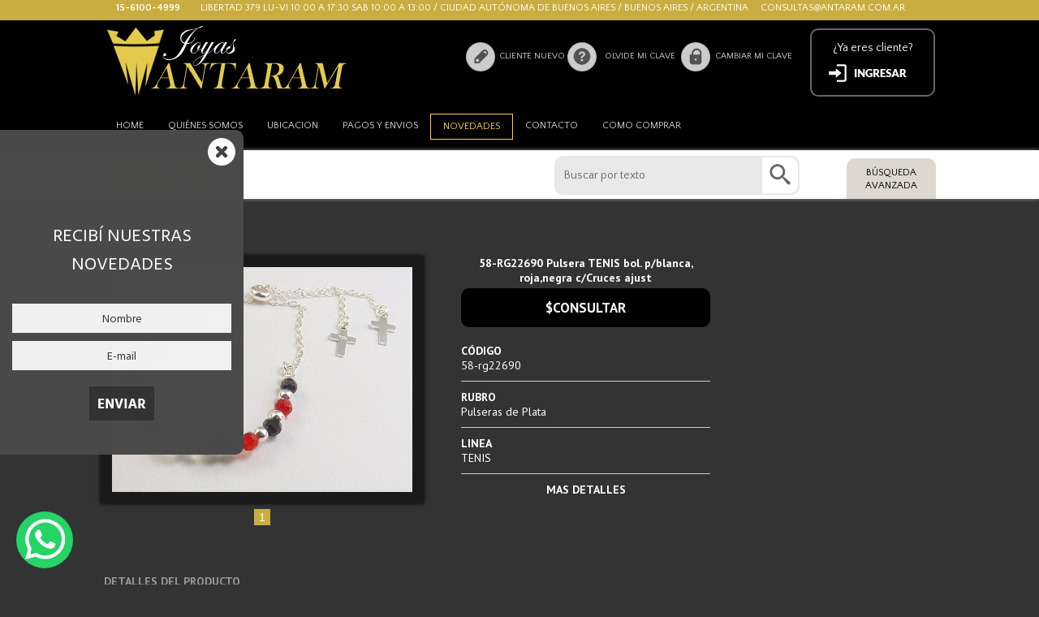

--- FILE ---
content_type: text/html;charset=ISO-8859-1
request_url: https://www.antaram.com.ar/joyeria-mayorista-joyas-por-mayor-acero-quirurgico-plata-anillos-dijes-pulseras/producto.php?codeart=58-rg22690&columnas=&margen=&rubro=&senal_ofertas=&us_token=
body_size: 91189
content:

<!DOCTYPE html>

<head>
<title>Venta por mayor de joyas de plata acero y oro. Joyeria Antaram
</title>
<meta name="viewport" content="width=device-width, initial-scale=1, maximum-scale=1, user-scalable=no">
<meta name="google-site-verification" content="">
<meta name="description" content="Venta de joyas. Precios por mayor. Envios al interior. Confianza y calidad en plata acero y oro. Alianzas anillos  aros dijes pulseras. Joyeria Antaram">
<meta name="keywords" content="venta mayorista en capital federal, joyas por mayor, mayorista, joyeriamaral, joyeriamaral.com.ar, joyerias, calidad, confianza, surtido, variedad, calle libertad, anillos, aros, pulseras, dijes, esclavas, alhajas, alhajas de plata, acero, plata 925, plateria, revendedores, rodinada, brillantes, paños, calidad, garantia, microcentro, articulos, regalos, envios a todo el pais, precios por mayor, ganancia, diferentes tamaños, medidas, modelos, diseños, CABA, Buenos Aires, Argentina">
<meta name="author" content="dlcstudio.com.ar">
<meta name="copyright" content="Copyright (c) 2013 by dlcstudio">
<meta http-equiv="Content-Language" content="ES, EN">
<meta http-equiv="expires" content="mon, 3 sep 2018 14:30:00 GMT">
<meta http-equiv="Content-Type" content="text/html; charset=windows-1252">
<meta name="ROBOTS" content="INDEX,FOLLOW">
<meta name="creation_Date" content="10/03/2016">
<meta name="revisit-after" content="7 days">
<script type='application/ld+json'> 
{
  "@context": "http://www.schema.org",
  "@type": "ShoppingCenter",
  "name": "antaram",
  "sameAs" : [ "https://twitter.com/antaram",
               "https://www.instagram.com/antaram/",
               "https://www.facebook.com/antaram/" ], 
  "url": "https://www.antaram.com.ar/",
  "logo": "https://www.antaram.com.ar/joyeria-mayorista-joyas-por-mayor-acero-quirurgico-plata-anillos-dijes-pulseras/jpg/logo.jpg",
  "image": "www.antaram.com.ar/joyeria-mayorista-joyas-por-mayor-acero-quirurgico-plata-anillos-dijes-pulseras/myhtml/preguntas/llegar-mapa.jpg",
  "description": "Venta por mayor de joyas de plata acero y oro",
  "address": {
    "@type": "PostalAddress",
    "streetAddress": "Libertad 379",
    "addressLocality": "CABA, Argentina.",
    "addressRegion": "Buenos Aires",
    "postalCode": "1012"
  },
  "geo": {
    "@type": "GeoCoordinates",
    "latitude": "-34.6041413",
    "longitude": "-58.3857777"
  },
  "openingHours": "Mo, Tu, We, Th, Fr 09:30-18:00 Sa 09:30-13:00"
}
</script>
</head>

<!-- Global site tag (gtag.js) - Google Analytics -->
<script async src="https://www.googletagmanager.com/gtag/js?id=UA-160668247-1"></script>
<script>
  window.dataLayer = window.dataLayer || [];
  function gtag(){dataLayer.push(arguments);}
  gtag('js', new Date());

  gtag('config', 'UA-160668247-1');
</script>
<script language="javascript">
var estado_de_chat='';
var token="V3lD07bcXFdD6QBLfYk5Lw66nxp6w1Ae1LJD87yAKc3lAF5WX4GhZ808PHI7aPzYf7nFb39h0g7Rs1mxvmDEsfrHctttbJClz1ymk5a4hOdiHndpzyV5x9AyYfc4Kt8FJedtwriU2NJ33JR1gx6FA1Eb1qsfl0TofNe";
var utoken="V3lD07bcXFdD6QBLfYk5Lw66nxp6w1Ae1LJD87yAKc3lAF5WX4GhZ808PHI7aPzYf7nFb39h0g7Rs1mxvmDEsfrHctttbJClz1ymk5a4hOdiHndpzyV5x9AyYfc4Kt8FJedtwriU2NJ33JR1gx6FA1Eb1qsfl0TofNe";
var modoprueba="";
document.cookie = "us_token=V3lD07bcXFdD6QBLfYk5Lw66nxp6w1Ae1LJD87yAKc3lAF5WX4GhZ808PHI7aPzYf7nFb39h0g7Rs1mxvmDEsfrHctttbJClz1ymk5a4hOdiHndpzyV5x9AyYfc4Kt8FJedtwriU2NJ33JR1gx6FA1Eb1qsfl0TofNe";
domain="antaram.com.ar";
carpetappal="joyeria-mayorista-joyas-por-mayor-acero-quirurgico-plata-anillos-dijes-pulseras";
carpeta_aux="joyeria-mayorista-joyas-por-mayor-acero-quirurgico-plata-anillos-dijes-pulseras";
traychat="//www."+domain+"/_web-cloud/modulos/chat/"
trayweb="//www."+domain+"/"+carpetappal+"/"
if (estado_de_chat=='1')
   {
   vendedor_en_espera='';
   email_en_espera='';
   nombre_en_espera='';
   }
</script>

<head>
<link rel="shortcut icon" href="../favicon.ico">
<link href="//antaram.com.ar/joyeria-mayorista-joyas-por-mayor-acero-quirurgico-plata-anillos-dijes-pulseras/css/header1.css" rel='stylesheet' type='text/css'>
<link href="//antaram.com.ar/joyeria-mayorista-joyas-por-mayor-acero-quirurgico-plata-anillos-dijes-pulseras/css/header-icons.css" rel='stylesheet' type='text/css'>
<link href="//antaram.com.ar/joyeria-mayorista-joyas-por-mayor-acero-quirurgico-plata-anillos-dijes-pulseras/css/web_movil.css" rel='stylesheet' type='text/css'>
<link href="//antaram.com.ar/joyeria-mayorista-joyas-por-mayor-acero-quirurgico-plata-anillos-dijes-pulseras/css/alertas.css" rel='stylesheet' type='text/css'>
<link href="//antaram.com.ar/joyeria-mayorista-joyas-por-mayor-acero-quirurgico-plata-anillos-dijes-pulseras/css/menu.css" rel='stylesheet' type='text/css'>

   

<script src="//antaram.com.ar/joyeria-mayorista-joyas-por-mayor-acero-quirurgico-plata-anillos-dijes-pulseras/js/web-movil.js"></script>
<script src="//antaram.com.ar/joyeria-mayorista-joyas-por-mayor-acero-quirurgico-plata-anillos-dijes-pulseras/js/header.js"></script>
<script src="//antaram.com.ar/joyeria-mayorista-joyas-por-mayor-acero-quirurgico-plata-anillos-dijes-pulseras/js/jquery-1.3.1.min.js"></script>
<script src="//antaram.com.ar/joyeria-mayorista-joyas-por-mayor-acero-quirurgico-plata-anillos-dijes-pulseras/js/jquery-2.1.1.min.js"></script>
<script src="//antaram.com.ar/joyeria-mayorista-joyas-por-mayor-acero-quirurgico-plata-anillos-dijes-pulseras/js/ddaccordion.js"></script>

<style>
@import url('https://fonts.googleapis.com/css?family=Hind:400,600');
@import url('https://fonts.googleapis.com/css?family=PT+Sans:400,700');
@import url('https://fonts.googleapis.com/css2?family=Quattrocento+Sans:ital,wght@0,400;0,700;1,400;1,700&display=swap');
@import url('https://fonts.googleapis.com/css2?family=Palanquin:wght@100;200;300;400;500;600;700&display=swap');
<!--FUENTES PARA EL CHAT MOVIL-->
@import url('https://fonts.googleapis.com/css?family=Cuprum:400,700');
@import url('https://fonts.googleapis.com/css?family=Source+Sans+Pro:400,200,700');
</style>

<script src="https://kit.fontawesome.com/2fe737f8c7.js" crossorigin="anonymous"></script>
<script>
$(function() {
var btn_movil=$('#nav-mobile'),
menu=$('#menu').find('ul');
//Al dar click agregar/quitar clases que permiten el despliegue del menú
btn_movil.on('click', function (e) {
e.preventDefault();
var el=$(this);
el.toggleClass('nav-active');
menu.toggleClass('open-menu');
})
});
</script>

<script>
$(document).ready(main);
var contador = 1;

function main () {
	$('.menu_bar').click(function(){
	if (contador == 1)
	   {
	   $('#articulos').animate({left: '0'});
	   contador = 0;
	   }
	else
	   {
	   contador = 1;
	   $('#articulos').animate({left: '-100%'});
	   }
	});
	// Mostramos y ocultamos submenus
	$('.submenu').click(function(){
	$(this).children('.children').slideToggle();
	});
}
</script> 

<script>
$(document).ready(main);
var contador2 = 1;

function main () {
	$('#buscar').click(function(){
	if (contador2 == 1)
	   {
	   $('#buscador').animate({right: '0'});
	   contador2 = 0;
	   }
	else
	   {
	   contador2 = 1;
	   $('#buscador').animate({right: '-100%'});
	   }
	});
}
</script>


<script type='text/javascript'>
jQuery(document).ready(function()
   {
   
   jQuery("#IrArriba").hide();
   
   jQuery(function ()
      {
      jQuery(window).scroll(function ()
         {
         if (jQuery(this).scrollTop() > 200)
            {
            
            if(navigator.userAgent.toLowerCase().indexOf('firefox') > -1)
               {}
            else
               {
               jQuery('#IrArriba').fadeIn();
               }               
            }
         else
            {jQuery('#IrArriba').fadeOut();}
         });
   
      jQuery('#IrArriba a').click(function ()
         {
         jQuery('body,html').animate({scrollTop: 0}, 1000);
         return false;
         });

      });

   });
</script>

<script type="text/javascript">
ddaccordion.init({
    headerclass: "expandable", //Shared CSS class name of headers group that are expandable
	contentclass: "categoryitems", //Shared CSS class name of contents group
	revealtype: "click", //Reveal content when user clicks or onmouseover the header? Valid value: "click", "clickgo", or "mouseover"
	mouseoverdelay: 100, //if revealtype="mouseover", set delay in milliseconds before header expands onMouseover
	collapseprev: true, //Collapse previous content (so only one open at any time)? true/false 
	defaultexpanded: [], //index of content(s) open by default [index1, index2, etc]. [] denotes no content
	onemustopen: false, //Specify whether at least one header should be open always (so never all headers closed)
	animatedefault: false, //Should contents open by default be animated into view?
	persiststate: true, //persist state of opened contents within browser session?
	toggleclass: ["", "openheader"], //Two CSS classes to be applied to the header when it's collapsed and expanded, respectively ["class1", "class2"]
	togglehtml: ["prefix", "", ""], //Additional HTML added to the header when it's collapsed and expanded, respectively  ["position", "html1", "html2"] (see docs)
	animatespeed: "fast", //speed of animation: integer in milliseconds (ie: 200), or keywords "fast", "normal", or "slow"
	oninit:function(headers, expandedindices){ //custom code to run when headers have initalized
		//do nothing
	},
	onopenclose:function(header, index, state, isuseractivated){ //custom code to run whenever a header is opened or closed
		//do nothing
	}
})
</script>
</head>


<!-- INICIO SLIDE -->
<script>
var sizefotos=2;

sizefotos=2;

if (sizefotos!=3)
   {
   document.write ('<link href="css/jquery.bxslider1.css" rel="stylesheet" />');
   document.write ('<link href="css/producto1.css" rel="stylesheet" type="text/css">');
   }
else   
   {
   document.write ('<link href="css/jquery.bxslider2.css" rel="stylesheet" />');
   document.write ('<link href="css/producto2.css" rel="stylesheet" type="text/css">');
   }
</script>

<script src="//antaram.com.ar/joyeria-mayorista-joyas-por-mayor-acero-quirurgico-plata-anillos-dijes-pulseras/js/jquery.bxslider.min.js"></script>

<script>
$(document).ready(function(){
  $('.bxslider').bxSlider();
});
</script>
<!-- FIN SLIDE -->

<body onload="recarga('','')" onresize="ancho_screen('V3lD07bcXFdD6QBLfYk5Lw66nxp6w1Ae1LJD87yAKc3lAF5WX4GhZ808PHI7aPzYf7nFb39h0g7Rs1mxvmDEsfrHctttbJClz1ymk5a4hOdiHndpzyV5x9AyYfc4Kt8FJedtwriU2NJ33JR1gx6FA1Eb1qsfl0TofNe', '')">

<header>

		
    <!-- [SUSCRIPTOS] --><div style="visibility:hidden; display:none;" id="suscriptos-alert"><div id="suscriptos-pop"><div id="cerrar_alerta3"><img onClick="closemsg5()" src="jpg/alerta_cerrar.png" width="24" height="24"></div><div id="suscriptos-txt"><p>Recibí nuestras novedades</p><input type="text" id="nombre_suscripto" name="nombre_suscripto" placeholder="Nombre" class="suscriptos-input"><input type="text" id="correo_suscripto" name="correo_suscripto" placeholder="E-mail" class="suscriptos-input"><img onClick="validar_datos_suscriptos()" src="jpg/enviar-suscripto.jpg"></div></div><div id="alerta-fondo"></div></div><script>mostrar_suscriptos()</script>
    <!-- [MENSAJE ARTICULO] -->
   	<div id="msg-arti" style="visibility:hidden; display:none;">
    	<div onClick="cerrar_pop3()" id="cerrar_pop_arti"><img src="jpg/alerta_cerrar.png" width="24" height="24" class="cerrar-negro"><img src="jpg/alerta_cerrar_blanco.png" width="24" height="24" class="cerrar-blanco"></div>
        <div id="detalle-arti">
            <!--
        	<img src="jpg/msg-arti.jpg" class="msg-arti-img" id="msg-arti-img">
            <h1>TITULO DESTACADO DEL ARTICULO</h1>
            <p>Descripción del articulo destacado</p>
            <span class="msg-arti-ir"><img src="jpg/msg-arti-ir.jpg"></span>
            -->
        </div>
    </div>
    
    <!-- [MENSAJE POP] -->
   	<div id="msg-pop">
    	<div onClick="cerrar_pop()" id="cerrar_pop"><img src="jpg/alerta_cerrar.png" width="24" height="24" class="cerrar-negro"><img src="jpg/alerta_cerrar_blanco.png" width="24" height="24" class="cerrar-blanco"></div>
    	<p><span id="html-pop"></span></p>     
    </div>

    <!-- [MENSAJE POP2] -->
   	<div id="msg-pop2">
    	<div onClick="cerrar_pop2()" id="cerrar_pop"><img src="jpg/alerta_cerrar.png" width="24" height="24" class="cerrar-negro"><img src="jpg/alerta_cerrar_blanco.png" width="24" height="24" class="cerrar-blanco"></div>
    	<p><span id="html-pop2"></span></p>     
    </div>

	<!-- [MENSAJE PARA INGRESAR] -->
	<div id="ingresar-body">
		<div id="alerta-ingresar">
		<table width="100%" height="80%" border="0" align="center" cellpadding="0" cellspacing="0" style="top:0%">
		  <tr>
		    <td width="100%" height="40px" style="border-bottom:thin; border-bottom-color:#dbdbdb; border-bottom-style:solid; background-color:#fff; padding-top:15px; padding-bottom:15px; padding-left:25px;"><span id="titu-alerta">
			INGRESAR</span>
		    <div id="cerrar_alerta3"><img onClick="closemsg4()" src="jpg/alerta_cerrar.png" width="24" height="24"></div></td>
		  </tr>
		  <tr>
		    <td height="30px" colspan="2" style="padding-left:25px;padding-right:25px;padding-top:25px; vertical-align:bottom;line-height:30px;">
			Indique su e-mail: <input type="text" id="email_cli" name="email_cliente"></td>
		    </tr>
            <tr>
            <td height="30px" colspan="2" style="padding-left:25px;padding-right:25px;padding-top:25px; vertical-align:bottom;line-height:30px;">
			Indique su clave: <input type="password" id="clave_cli" name="clave1" size="10">
            </tr>
		</table>
		<table width="99%" height="42px" border="0" align="center" cellpadding="0" cellspacing="0" style="bottom:20px; text-align:center; margin-top:20px;">
		  <tr>
		    <td><img src="jpg/aceptar-alerta.jpg" width="80" height="42" align="center" onClick="access_cliente('antaram.com.ar','V3lD07bcXFdD6QBLfYk5Lw66nxp6w1Ae1LJD87yAKc3lAF5WX4GhZ808PHI7aPzYf7nFb39h0g7Rs1mxvmDEsfrHctttbJClz1ymk5a4hOdiHndpzyV5x9AyYfc4Kt8FJedtwriU2NJ33JR1gx6FA1Eb1qsfl0TofNe','1','0','0')" style="border-radius:5px;cursor:pointer; -webkit-box-shadow: 0px 2px 0px 0px rgb(204,202,202); -moz-box-shadow: 0px 2px 0px 0px rgb(204,202,202); box-shadow: 0px 2px 0px 0px rgb(204,202,202);"></td>
		  </tr>
		</table>
		</div>
	<div id="ingresar-fondo"></div>
	</div>
    
    
    <!-- [MENSAJE OLVIDE MI CLAVE] -->
	<div id="olvide-body">
		<div id="alerta-olvide">
		<table width="100%" border="0" align="center" cellpadding="0" cellspacing="0" style="top:0%">
		  <tr>
		    <td width="100%" height="40px" style="border-bottom:thin; border-bottom-color:#dbdbdb; border-bottom-style:solid; background-color:#fff; padding-top:15px; padding-bottom:15px; padding-left:25px; max-height:40px;"><span id="titu-alerta">
			¿OLVIDÓ SU CLAVE?</span>
		    <div id="cerrar_alerta"><img onClick="closemsg2()" src="jpg/alerta_cerrar.png" width="24" height="24"></div></td>
		  </tr>
		  <tr>
		    <td height="30px" colspan="2" align="center" style="padding-left:25px;padding-right:25px;padding-top:25px; vertical-align:bottom;line-height:30px; text-align:left; max-height:30px;">
			Indique su e-mail: <input type="text" id="email_cli2" name="email_cli2"></td>
		    </tr>
		</table>
		<table width="99%" border="0" align="center" cellpadding="0" cellspacing="0" style="bottom:20px; text-align:center; margin-top:20px;">
		  <tr>
		    <td><img src="jpg/aceptar-alerta.jpg" width="80" height="42" align="center" onClick="getpass()" style="border-radius:5px;cursor:pointer; -webkit-box-shadow: 0px 2px 0px 0px rgb(204,202,202); -moz-box-shadow: 0px 2px 0px 0px rgb(204,202,202); box-shadow: 0px 2px 0px 0px rgb(204,202,202);"></td>
		  </tr>
		</table>
		</div>
	<div id="olvide-fondo"></div>
	</div>


	<!-- [MENSAJE DE CAMBIAR CLAVE] -->
    <div id="cambiar-body">
		<div id="cambiar-clave">
		<table width="100%" border="0" align="center" cellpadding="0" cellspacing="0" style="top:0%">
		  <tr>
		    <td width="100%" height="40px" style="border-bottom:thin; border-bottom-color:#dbdbdb; border-bottom-style:solid; background-color:#fff; padding-top:15px; padding-bottom:15px; padding-left:25px;"><span id="titu-alerta">
			¿QUIERE CAMBIAR SU CLAVE?</span>
		    <div id="cerrar_alerta"><img onClick="closemsg3()" src="jpg/alerta_cerrar.png" width="24" height="24"></div></td>
		  </tr>
		  <tr>
		    <td height="30px" colspan="2" style="padding-left:25px; padding-right:20px;padding-top:15px; vertical-align:bottom;line-height:20px; font-size:14px; color:#000;">
		    Recuerde que su clave debe contener un máximo de 10 carácteres y un 
			mínimo de 6, pueder incluir letras y números.
		    </td>
		  </tr>
		  <tr>
		    <td height="30px" colspan="2" style="padding-left:25px;padding-right:25px;padding-top:15px; vertical-align:bottom;line-height:30px; font-size:15px;">
			Indique su e-mail: <input type="text" id="email_cliente" name="email_cliente"></td>
		  </tr>
		  <tr>
		    <td height="30px" colspan="2" style="padding-left:25px;padding-right:25px;padding-top:15px; vertical-align:bottom;line-height:30px; font-size:15px;">
			Indique su clave actual: 
			<input type="password" id="clave1" name="clave1" size="10">
			</td>
		  </tr>
		  <tr>
		    <td height="20px" colspan="2" style="padding-left:25px;padding-right:25px;padding-top:15px; vertical-align:bottom; line-height:30px; font-size:15px;">
			Indique su nueva clave: 
			<input type="password" id="clave2" name="clave2" size="10"></td>
		  </tr>
		  <tr>
		    <td height="20px" colspan="2" style="padding-left:25px;padding-right:25px;padding-top:15px; vertical-align:bottom; line-height:30px; font-size:15px;">
			Repita su nueva clave: 
			<input type="password" id="clave22" name="clave22" size="10"></td>
		  </tr>
		</table>
		<table width="99%" height="20%" border="0" align="center" cellpadding="0" cellspacing="0" style="bottom:20px; text-align:center;padding-top:30px;">
		  <tr>
		    <td><img onClick="changepass()" src="jpg/cambio-clave.jpg" width="222" height="42" align="center" style="border-radius:5px;cursor:pointer; -webkit-box-shadow: 0px 2px 0px 0px rgb(204,202,202); -moz-box-shadow: 0px 2px 0px 0px rgb(204,202,202); box-shadow: 0px 2px 0px 0px rgb(204,202,202);"></td>
		  </tr>  
		</table>
	    </div>
	    <div id="cambiar-fondo"></div>
	</div>

	<!-- [MENSAJE DE ALERTA] -->
	<div id="alerta-body">
	  <div id="alerta">
		<table width="100%" height="80%" border="0" align="center" cellpadding="0" cellspacing="0" style="top:0%">
		  <tr>
		    <td width="100%" height="40px" style="border-bottom:thin; border-bottom-color:#dbdbdb; border-bottom-style:solid; background-color:#fff; padding-top:15px; padding-bottom:15px; padding-left:25px;">
		    <span id="titu-alerta">ATENCIÓN</span>
		    <div id="cerrar_alerta"><img id="cruz_cerrar_alerta" onClick="closemsg()" src="jpg/alerta_cerrar.png" width="24" height="24"></div>
		    </td>
		  </tr>
		  <tr>
		    <td colspan="2" style="color:#CCC; padding-left:25px;padding-right:25px;padding-top:30px; vertical-align:top;"><span id="txt-alerta"></span></td>
		  </tr>
		</table>
		<table width="99%" height="42px" border="0" align="center" cellpadding="0" cellspacing="0" style="bottom:20px; text-align:center; margin-top:20px;">
		  <tr>
		    <td>
		    <img id="boton-aceptar-alerta" src="jpg/aceptar-alerta.jpg" width="80" height="42" align="center" onClick="closemsg()" style="border-radius:5px;cursor:pointer; -webkit-box-shadow: 0px 2px 0px 0px rgb(204,202,202); -moz-box-shadow: 0px 2px 0px 0px rgb(204,202,202); box-shadow: 0px 2px 0px 0px rgb(204,202,202);">
		    </td>
		  </tr>
		</table>
	  </div>
	<div id="alerta-fondo"></div>
	</div>
	

	<!-- [MENSAJE DE ALERTA SIN BOTON] -->
	<div id="alerta-body-x" style="visibility: hidden; display:none;">
	  <div id="alerta-x">
		<table width="100%" height="80%" border="0" align="center" cellpadding="0" cellspacing="0" style="top:0%">
		  <tr>
		    <td width="100%" height="40px" style="border-bottom:thin; border-bottom-color:#dbdbdb; border-bottom-style:solid; background-color:#fff; padding-top:15px; padding-bottom:15px; padding-left:25px;">
		    <span id="titu-alerta-x">ATENCIÓN</span>
		    <div id="cerrar_alerta-x"></div>
		    </td>
		  </tr>
		  <tr>
		    <td colspan="2" style="color:#CCC; padding-left:25px;padding-right:25px;padding-top:30px; vertical-align:top;">
		    <img src="gifs/loading2.gif" style="width: 15%; height: auto; max-width: 600px; filter: grayscale(100%);" alt="Cargando..."/>
		    <span id="txt-alerta-x"></span>
		    </td>
		  </tr>
		</table>

	  </div>
	<div id="alerta-fondo-x"></div>
	</div>

    <!-- [MENSAJE MI LISTA] -->
	<div id="lista-body">
	   <div id="lista">

	   </div>
        
       <!-- [MENSAJE MI LISTA-PRODUCTO] -->
       <div id="producto-detalle">
           
       </div>
       
       <div id="producto-detalle-fondo"></div>
       
	   <div id="lista-fondo"></div>
	</div>
    
        
    <!-- [MENSAJE DE VERIFICAR ESPERA 3] -->
	<div id="alerta-verificar3">
	   <div id="verificar-espera3">
	      <br>
	      <h1><span id="tit-aviso4"></span></h1>
          <br>
          <p><span id="txt-aviso4"></span></p>
       </div>
	   <div id="chat-fondo-verificar"></div>
	</div>
    

    <!-- [MENSAJE DE SESIÓN FINALIZADA] -->
	<div id="alerta-sesion-terminada">
	   <div id="sesion-terminada">
	      <br>
	      <h1><span id="tit-aviso5">La sesión ha finalizado</span></h1>
          <br>
          <p><span id="txt-aviso5">Muchas Gracias por tu consulta. Recuerda las ofertas y los descuentos acordados con el vendedor <b>solo son válidos si finalizas tu pedido.</b></span></p>
          <div onClick="closesesionmsg()" id="sesion-terminada-aceptar">ACEPTAR</div>
       </div>
	   <div id="chat-fondo"></div>
	</div>


    <!-- [MENSAJE DE CONTINUAR PEDIDO] -->
	<div id="alerta-pedido">
	   <div id="alerta-continuar-pedido">
	      <br>
	      <h1><span id="tit-aviso7">Gracias por tu visita!</span></h1>
          <br>
          <p><span id="txt-aviso7">Ahora continuarás con la confirmación de tu pedido. Recuerda las ofertas y los descuentos acordados con el vendedor <b>solo son válidos si finalizas tu pedido.</b>
          Por favor califica la atención que recibiste para poder continuar, tu opinion es muy importante para nosotros.</span></p>
          <div align="center" style="margin-top:15px;">
          <div style="cursor:pointer; float: left; width:calc(100% / 4);" id="calificacion1"><img onClick="confirmar_pedido2('V3lD07bcXFdD6QBLfYk5Lw66nxp6w1Ae1LJD87yAKc3lAF5WX4GhZ808PHI7aPzYf7nFb39h0g7Rs1mxvmDEsfrHctttbJClz1ymk5a4hOdiHndpzyV5x9AyYfc4Kt8FJedtwriU2NJ33JR1gx6FA1Eb1qsfl0TofNe','','1','','')" src="jpg/ico_calificacion_1.jpg"></div>
          <div style="cursor:pointer; float: left; width:calc(100% / 4);" id="calificacion2"><img onClick="confirmar_pedido2('V3lD07bcXFdD6QBLfYk5Lw66nxp6w1Ae1LJD87yAKc3lAF5WX4GhZ808PHI7aPzYf7nFb39h0g7Rs1mxvmDEsfrHctttbJClz1ymk5a4hOdiHndpzyV5x9AyYfc4Kt8FJedtwriU2NJ33JR1gx6FA1Eb1qsfl0TofNe','','2','','')" src="jpg/ico_calificacion_2.jpg"></div>
          <div style="cursor:pointer; float: left; width:calc(100% / 4);" id="calificacion3"><img onClick="confirmar_pedido2('V3lD07bcXFdD6QBLfYk5Lw66nxp6w1Ae1LJD87yAKc3lAF5WX4GhZ808PHI7aPzYf7nFb39h0g7Rs1mxvmDEsfrHctttbJClz1ymk5a4hOdiHndpzyV5x9AyYfc4Kt8FJedtwriU2NJ33JR1gx6FA1Eb1qsfl0TofNe','','3','','')" src="jpg/ico_calificacion_3.jpg"></div>
          <div style="cursor:pointer; float: left; width:calc(100% / 4);" id="calificacion4"><img onClick="confirmar_pedido2('V3lD07bcXFdD6QBLfYk5Lw66nxp6w1Ae1LJD87yAKc3lAF5WX4GhZ808PHI7aPzYf7nFb39h0g7Rs1mxvmDEsfrHctttbJClz1ymk5a4hOdiHndpzyV5x9AyYfc4Kt8FJedtwriU2NJ33JR1gx6FA1Eb1qsfl0TofNe','','4','','')" src="jpg/ico_calificacion_4.jpg"></div>
          </div>
          
          <!--
          <div onClick="confirmar_pedido2('V3lD07bcXFdD6QBLfYk5Lw66nxp6w1Ae1LJD87yAKc3lAF5WX4GhZ808PHI7aPzYf7nFb39h0g7Rs1mxvmDEsfrHctttbJClz1ymk5a4hOdiHndpzyV5x9AyYfc4Kt8FJedtwriU2NJ33JR1gx6FA1Eb1qsfl0TofNe','')" id="sesion-terminada-aceptar">CONTINUAR</div>
          -->

          <!--
          <span>NOM_VEN:&nbsp;</span>&nbsp;&nbsp;&nbsp;<span>ID_VEN:&nbsp;</span><br>
          <span>ID_VDL:&nbsp;</span><br>
          -->
          
       </div>
	   <div id="chat-fondo"></div>
	</div>


    <!-- [MENSAJE ACTUALIZANDO BASE] -->
	<div id="alerta-actualizando">
	   <div id="actualizando-base">
	      <br>
	      <h1><span id="tit-aviso6"><img src="jpg/actualizando2.gif" width="60" height="60"><br>
          ...Estamos actualizando la información de nuestro sitio...</span></h1>
          <br>
          <p><span id="txt-aviso6">Si estaba confeccionando un pedido por favor siga estos pasos:<br>
          <span style="font-weight:700">1-</span> NO CIERRE su navegador y no abandone la página.<br>
          <span style="font-weight:700">2-</span> Aguarde unos minutos que finalice la actualización y podrá continuar normalmente.<br>
          En unos momentos el sitio estará nuevamente disponible. Disculpe las molestias.</span></p>
       </div>
	   <div id="chat-fondo"></div>
	</div>
    
	
	
		<div id="encabezado">
	
		    <div id="header-contacto"><div id="header-telefono"><p><i class="fa-solid fa-phone"></i>15-6100-4999</p></div><div id="header-whatsapp"><p><i class="fa-brands fa-whatsapp"></i></p></div><div id="header-direccion"><p><i class="fa-solid fa-location-dot"></i>Libertad 379 Lu-Vi 10:00 a 17:30 Sab 10:00 a 13:00 / Ciudad Autónoma de Buenos Aires / Buenos Aires / Argentina</p></div><div id="header-email"><p><i class="fa-regular fa-envelope"></i>consultas@antaram.com.ar</p></div></div>	
		    <div id="logo"></div>

		    <div onClick="javascript:abrir_ingresar()" id="ingreso"><p>¿Ya eres cliente?</p></div><div onClick="javascript:desloguear('antaram.com.ar','V3lD07bcXFdD6QBLfYk5Lw66nxp6w1Ae1LJD87yAKc3lAF5WX4GhZ808PHI7aPzYf7nFb39h0g7Rs1mxvmDEsfrHctttbJClz1ymk5a4hOdiHndpzyV5x9AyYfc4Kt8FJedtwriU2NJ33JR1gx6FA1Eb1qsfl0TofNe')" id="salir"></div><div id="recuperar-pedido" style="cursor:pointer; visibility:hidden; display:none;"><a style="cursor:pointer;" onClick="javascript:recupera_pedido('antaram.com.ar','V3lD07bcXFdD6QBLfYk5Lw66nxp6w1Ae1LJD87yAKc3lAF5WX4GhZ808PHI7aPzYf7nFb39h0g7Rs1mxvmDEsfrHctttbJClz1ymk5a4hOdiHndpzyV5x9AyYfc4Kt8FJedtwriU2NJ33JR1gx6FA1Eb1qsfl0TofNe','')"><p id="recuperar-pedidop" style="cursor:pointer; visibility:hidden; display:none;">Recupera<br>&nbsp;pedido</p></a></div><div id="bienvenido"><span style="font-weight:600;">¡Hola!&nbsp;</span><span id="clientelog" name="clientelog"></span></div><div id="opciones" style="visibility: visible; display: block;"><div id="suscribirme"><a style="cursor:pointer;" onClick="goto_solicitar_clave('antaram.com.ar','V3lD07bcXFdD6QBLfYk5Lw66nxp6w1Ae1LJD87yAKc3lAF5WX4GhZ808PHI7aPzYf7nFb39h0g7Rs1mxvmDEsfrHctttbJClz1ymk5a4hOdiHndpzyV5x9AyYfc4Kt8FJedtwriU2NJ33JR1gx6FA1Eb1qsfl0TofNe','')">Cliente nuevo</a></div><div id="olvide"><a style="cursor:pointer;" onClick="abrir_olvido()">Olvide mi clave</a></div><div id="cambiar"><a style="cursor:pointer;" onClick="abrir_cambio()">Cambiar mi clave</a></div></div>     
		</div>

    
    <script src="//antaram.com.ar/joyeria-mayorista-joyas-por-mayor-acero-quirurgico-plata-anillos-dijes-pulseras/js/jquery-2.1.1.min.js"></script>	
    	<nav id="menu"><a class="nav-mobile" id="nav-mobile" href="#"></a>
	  <ul>
	    
	    <li><a href="header.php?senal_inicio=1&us_token=V3lD07bcXFdD6QBLfYk5Lw66nxp6w1Ae1LJD87yAKc3lAF5WX4GhZ808PHI7aPzYf7nFb39h0g7Rs1mxvmDEsfrHctttbJClz1ymk5a4hOdiHndpzyV5x9AyYfc4Kt8FJedtwriU2NJ33JR1gx6FA1Eb1qsfl0TofNe">HOME</a></li>	    
        <li><a href="header.php?senal_inicio=2&us_token=V3lD07bcXFdD6QBLfYk5Lw66nxp6w1Ae1LJD87yAKc3lAF5WX4GhZ808PHI7aPzYf7nFb39h0g7Rs1mxvmDEsfrHctttbJClz1ymk5a4hOdiHndpzyV5x9AyYfc4Kt8FJedtwriU2NJ33JR1gx6FA1Eb1qsfl0TofNe">Qui&eacute;nes somos</a></li>	    
	    <!--
	    <li><a onClick="javascript:goto_url_tok('header.php?senal_inicio=2&us_token='.$us_token.')">Quienes somos</a></li>
	    -->
	    
	    <li><a href="header.php?senal_inicio=3&us_token=V3lD07bcXFdD6QBLfYk5Lw66nxp6w1Ae1LJD87yAKc3lAF5WX4GhZ808PHI7aPzYf7nFb39h0g7Rs1mxvmDEsfrHctttbJClz1ymk5a4hOdiHndpzyV5x9AyYfc4Kt8FJedtwriU2NJ33JR1gx6FA1Eb1qsfl0TofNe">Ubicacion</a></li>	    
	    <li><a href="header.php?senal_inicio=5&us_token=V3lD07bcXFdD6QBLfYk5Lw66nxp6w1Ae1LJD87yAKc3lAF5WX4GhZ808PHI7aPzYf7nFb39h0g7Rs1mxvmDEsfrHctttbJClz1ymk5a4hOdiHndpzyV5x9AyYfc4Kt8FJedtwriU2NJ33JR1gx6FA1Eb1qsfl0TofNe">Pagos y envios</a></li>	    
	    	          <li><span class="menu-novedades"><a style="cursor:pointer;" onClick="javascript:goto_novedades('antaram.com.ar','V3lD07bcXFdD6QBLfYk5Lw66nxp6w1Ae1LJD87yAKc3lAF5WX4GhZ808PHI7aPzYf7nFb39h0g7Rs1mxvmDEsfrHctttbJClz1ymk5a4hOdiHndpzyV5x9AyYfc4Kt8FJedtwriU2NJ33JR1gx6FA1Eb1qsfl0TofNe','0')">Novedades</a></span></li>
	          	
	    	    
	    	
	    <li><a href="header.php?senal_inicio=4">Contacto</a></li>
        	    
	    
  	    <li><a href="header.php?us_token=V3lD07bcXFdD6QBLfYk5Lw66nxp6w1Ae1LJD87yAKc3lAF5WX4GhZ808PHI7aPzYf7nFb39h0g7Rs1mxvmDEsfrHctttbJClz1ymk5a4hOdiHndpzyV5x9AyYfc4Kt8FJedtwriU2NJ33JR1gx6FA1Eb1qsfl0TofNe&senal_inicio=99&pagemyhtml=myhtml/comocomprar/comocomprar.php">como comprar</a></li>  	    
  	            
  	    
  	    
  	    
	    	    
	  </ul>
    </nav>

    
    <div id="encabezado2">


	<script>
	var ancho=screen.width;
    var excluirnovinit="0";	
    var mostrar_fondo
    if (ancho<=1024)
	   {
       //Menu para pantalla menor a 1024px
       document.write ('<nav id="menu2">');
       document.write ('<div  onMouseOver="javascript:CerrarVentanaBuscar()" id="bt-articulos" class="menu_bar"><a style="cursor:pointer;" class="bt-menu">ARTICULOS</a></div>');
       document.write ('</nav>');
	   }
	else   
	   {
       //Menu para pantalla mayor a 1024px
       var param=String.fromCharCode(39)+"antaram.com.ar"+String.fromCharCode(39)+","+String.fromCharCode(39)+"V3lD07bcXFdD6QBLfYk5Lw66nxp6w1Ae1LJD87yAKc3lAF5WX4GhZ808PHI7aPzYf7nFb39h0g7Rs1mxvmDEsfrHctttbJClz1ymk5a4hOdiHndpzyV5x9AyYfc4Kt8FJedtwriU2NJ33JR1gx6FA1Eb1qsfl0TofNe"+String.fromCharCode(39)+","+String.fromCharCode(39)+excluirnovinit+String.fromCharCode(39);
       document.write ('<nav id="menu2">');
       document.write ('<div  onMouseOver="javascript:CerrarVentanaBuscar()" onClick="javascript:goto_novedades('+param+')" id="bt-arti" class="menu_bar"><a style="cursor:pointer;" class="bt-menu">ARTICULOS</a></div>');
       document.write ('</nav>');
	   }
	</script> 
	

	<div class="arrowlistmenu" style="width: 180px">
	
	<nav id="articulos"><div id="cerrar-menu"><img onClick="CerrarVentanaArticulos()" src="jpg/cerrarmenu.png" align="right"></div><h3 class="menuheader expandable">ABRIDORES</h3><ul class="categoryitems">		            
			              <li><a style="cursor:pointer;" onClick="javascript:goto_lineas('antaram.com.ar','','01','Abridores','ORO 18 K.','V3lD07bcXFdD6QBLfYk5Lw66nxp6w1Ae1LJD87yAKc3lAF5WX4GhZ808PHI7aPzYf7nFb39h0g7Rs1mxvmDEsfrHctttbJClz1ymk5a4hOdiHndpzyV5x9AyYfc4Kt8FJedtwriU2NJ33JR1gx6FA1Eb1qsfl0TofNe')">ORO 18 K.</a></li> 
			              		            
			              <li><a style="cursor:pointer;" onClick="javascript:goto_lineas('antaram.com.ar','','01','Abridores','ORO 18K. ( C/TIC LAMINADO )','V3lD07bcXFdD6QBLfYk5Lw66nxp6w1Ae1LJD87yAKc3lAF5WX4GhZ808PHI7aPzYf7nFb39h0g7Rs1mxvmDEsfrHctttbJClz1ymk5a4hOdiHndpzyV5x9AyYfc4Kt8FJedtwriU2NJ33JR1gx6FA1Eb1qsfl0TofNe')">ORO 18K. ( C/TIC LAMINADO )</a></li> 
			              		            
			              <li><a style="cursor:pointer;" onClick="javascript:goto_lineas('antaram.com.ar','','01','Abridores','PLATA','V3lD07bcXFdD6QBLfYk5Lw66nxp6w1Ae1LJD87yAKc3lAF5WX4GhZ808PHI7aPzYf7nFb39h0g7Rs1mxvmDEsfrHctttbJClz1ymk5a4hOdiHndpzyV5x9AyYfc4Kt8FJedtwriU2NJ33JR1gx6FA1Eb1qsfl0TofNe')">PLATA</a></li> 
			              </ul><h3 class="menuheader expandable">ACCESORIOS PARA JOYERíA</h3><ul class="categoryitems">		            
			              <li><a style="cursor:pointer;" onClick="javascript:goto_lineas('antaram.com.ar','','00','Accesorios Para Joyería','ANILLERO','V3lD07bcXFdD6QBLfYk5Lw66nxp6w1Ae1LJD87yAKc3lAF5WX4GhZ808PHI7aPzYf7nFb39h0g7Rs1mxvmDEsfrHctttbJClz1ymk5a4hOdiHndpzyV5x9AyYfc4Kt8FJedtwriU2NJ33JR1gx6FA1Eb1qsfl0TofNe')">ANILLERO</a></li> 
			              		            
			              <li><a style="cursor:pointer;" onClick="javascript:goto_lineas('antaram.com.ar','','00','Accesorios Para Joyería','ESTUCHES','V3lD07bcXFdD6QBLfYk5Lw66nxp6w1Ae1LJD87yAKc3lAF5WX4GhZ808PHI7aPzYf7nFb39h0g7Rs1mxvmDEsfrHctttbJClz1ymk5a4hOdiHndpzyV5x9AyYfc4Kt8FJedtwriU2NJ33JR1gx6FA1Eb1qsfl0TofNe')">ESTUCHES</a></li> 
			              		            
			              <li><a style="cursor:pointer;" onClick="javascript:goto_lineas('antaram.com.ar','','00','Accesorios Para Joyería','PAÑOS','V3lD07bcXFdD6QBLfYk5Lw66nxp6w1Ae1LJD87yAKc3lAF5WX4GhZ808PHI7aPzYf7nFb39h0g7Rs1mxvmDEsfrHctttbJClz1ymk5a4hOdiHndpzyV5x9AyYfc4Kt8FJedtwriU2NJ33JR1gx6FA1Eb1qsfl0TofNe')">PAÑOS</a></li> 
			              </ul><h3 class="menuheader expandable">ALIANZAS DE PLATA Y PLATA CON ORO</h3><ul class="categoryitems">		            
			              <li><a style="cursor:pointer;" onClick="javascript:goto_lineas('antaram.com.ar','','45','Alianzas de Plata y Plata con Oro','FIJAS','V3lD07bcXFdD6QBLfYk5Lw66nxp6w1Ae1LJD87yAKc3lAF5WX4GhZ808PHI7aPzYf7nFb39h0g7Rs1mxvmDEsfrHctttbJClz1ymk5a4hOdiHndpzyV5x9AyYfc4Kt8FJedtwriU2NJ33JR1gx6FA1Eb1qsfl0TofNe')">FIJAS</a></li> 
			              		            
			              <li><a style="cursor:pointer;" onClick="javascript:goto_lineas('antaram.com.ar','','45','Alianzas de Plata y Plata con Oro','GIRATORIAS','V3lD07bcXFdD6QBLfYk5Lw66nxp6w1Ae1LJD87yAKc3lAF5WX4GhZ808PHI7aPzYf7nFb39h0g7Rs1mxvmDEsfrHctttbJClz1ymk5a4hOdiHndpzyV5x9AyYfc4Kt8FJedtwriU2NJ33JR1gx6FA1Eb1qsfl0TofNe')">GIRATORIAS</a></li> 
			              </ul><h3 class="menuheader expandable">ANILLOS DE ACERO</h3><ul class="categoryitems">		            
			              <li><a style="cursor:pointer;" onClick="javascript:goto_lineas('antaram.com.ar','','80','Anillos de Acero','VARIOS','V3lD07bcXFdD6QBLfYk5Lw66nxp6w1Ae1LJD87yAKc3lAF5WX4GhZ808PHI7aPzYf7nFb39h0g7Rs1mxvmDEsfrHctttbJClz1ymk5a4hOdiHndpzyV5x9AyYfc4Kt8FJedtwriU2NJ33JR1gx6FA1Eb1qsfl0TofNe')">VARIOS</a></li> 
			              </ul><h3 class="menuheader expandable">ANILLOS DE PLATA</h3><ul class="categoryitems">		            
			              <li><a style="cursor:pointer;" onClick="javascript:goto_lineas('antaram.com.ar','','49','Anillos de Plata','CON PIEDRAS','V3lD07bcXFdD6QBLfYk5Lw66nxp6w1Ae1LJD87yAKc3lAF5WX4GhZ808PHI7aPzYf7nFb39h0g7Rs1mxvmDEsfrHctttbJClz1ymk5a4hOdiHndpzyV5x9AyYfc4Kt8FJedtwriU2NJ33JR1gx6FA1Eb1qsfl0TofNe')">CON PIEDRAS</a></li> 
			              		            
			              <li><a style="cursor:pointer;" onClick="javascript:goto_lineas('antaram.com.ar','','49','Anillos de Plata','INFLADOS','V3lD07bcXFdD6QBLfYk5Lw66nxp6w1Ae1LJD87yAKc3lAF5WX4GhZ808PHI7aPzYf7nFb39h0g7Rs1mxvmDEsfrHctttbJClz1ymk5a4hOdiHndpzyV5x9AyYfc4Kt8FJedtwriU2NJ33JR1gx6FA1Eb1qsfl0TofNe')">INFLADOS</a></li> 
			              		            
			              <li><a style="cursor:pointer;" onClick="javascript:goto_lineas('antaram.com.ar','','49','Anillos de Plata','PIEDRAS NATURALES','V3lD07bcXFdD6QBLfYk5Lw66nxp6w1Ae1LJD87yAKc3lAF5WX4GhZ808PHI7aPzYf7nFb39h0g7Rs1mxvmDEsfrHctttbJClz1ymk5a4hOdiHndpzyV5x9AyYfc4Kt8FJedtwriU2NJ33JR1gx6FA1Eb1qsfl0TofNe')">PIEDRAS NATURALES</a></li> 
			              		            
			              <li><a style="cursor:pointer;" onClick="javascript:goto_lineas('antaram.com.ar','','49','Anillos de Plata','SIN PIEDRAS','V3lD07bcXFdD6QBLfYk5Lw66nxp6w1Ae1LJD87yAKc3lAF5WX4GhZ808PHI7aPzYf7nFb39h0g7Rs1mxvmDEsfrHctttbJClz1ymk5a4hOdiHndpzyV5x9AyYfc4Kt8FJedtwriU2NJ33JR1gx6FA1Eb1qsfl0TofNe')">SIN PIEDRAS</a></li> 
			              </ul><h3 class="menuheader expandable">ANILLOS DE PLATA CON ORO</h3><ul class="categoryitems">		            
			              <li><a style="cursor:pointer;" onClick="javascript:goto_lineas('antaram.com.ar','','50','Anillos de Plata con Oro','CON PIEDRAS','V3lD07bcXFdD6QBLfYk5Lw66nxp6w1Ae1LJD87yAKc3lAF5WX4GhZ808PHI7aPzYf7nFb39h0g7Rs1mxvmDEsfrHctttbJClz1ymk5a4hOdiHndpzyV5x9AyYfc4Kt8FJedtwriU2NJ33JR1gx6FA1Eb1qsfl0TofNe')">CON PIEDRAS</a></li> 
			              		            
			              <li><a style="cursor:pointer;" onClick="javascript:goto_lineas('antaram.com.ar','','50','Anillos de Plata con Oro','INICIALES','V3lD07bcXFdD6QBLfYk5Lw66nxp6w1Ae1LJD87yAKc3lAF5WX4GhZ808PHI7aPzYf7nFb39h0g7Rs1mxvmDEsfrHctttbJClz1ymk5a4hOdiHndpzyV5x9AyYfc4Kt8FJedtwriU2NJ33JR1gx6FA1Eb1qsfl0TofNe')">INICIALES</a></li> 
			              		            
			              <li><a style="cursor:pointer;" onClick="javascript:goto_lineas('antaram.com.ar','','50','Anillos de Plata con Oro','SIN PIEDRAS','V3lD07bcXFdD6QBLfYk5Lw66nxp6w1Ae1LJD87yAKc3lAF5WX4GhZ808PHI7aPzYf7nFb39h0g7Rs1mxvmDEsfrHctttbJClz1ymk5a4hOdiHndpzyV5x9AyYfc4Kt8FJedtwriU2NJ33JR1gx6FA1Eb1qsfl0TofNe')">SIN PIEDRAS</a></li> 
			              </ul><h3 class="menuheader expandable">AROS DE ACERO</h3><ul class="categoryitems">		            
			              <li><a style="cursor:pointer;" onClick="javascript:goto_lineas('antaram.com.ar','','82','Aros de Acero','VARIOS','V3lD07bcXFdD6QBLfYk5Lw66nxp6w1Ae1LJD87yAKc3lAF5WX4GhZ808PHI7aPzYf7nFb39h0g7Rs1mxvmDEsfrHctttbJClz1ymk5a4hOdiHndpzyV5x9AyYfc4Kt8FJedtwriU2NJ33JR1gx6FA1Eb1qsfl0TofNe')">VARIOS</a></li> 
			              </ul><h3 class="menuheader expandable">AROS DE PLATA</h3><ul class="categoryitems">		            
			              <li><a style="cursor:pointer;" onClick="javascript:goto_lineas('antaram.com.ar','','67','Aros de Plata','ARGOLLAS','V3lD07bcXFdD6QBLfYk5Lw66nxp6w1Ae1LJD87yAKc3lAF5WX4GhZ808PHI7aPzYf7nFb39h0g7Rs1mxvmDEsfrHctttbJClz1ymk5a4hOdiHndpzyV5x9AyYfc4Kt8FJedtwriU2NJ33JR1gx6FA1Eb1qsfl0TofNe')">ARGOLLAS</a></li> 
			              		            
			              <li><a style="cursor:pointer;" onClick="javascript:goto_lineas('antaram.com.ar','','67','Aros de Plata','CON PERLAS','V3lD07bcXFdD6QBLfYk5Lw66nxp6w1Ae1LJD87yAKc3lAF5WX4GhZ808PHI7aPzYf7nFb39h0g7Rs1mxvmDEsfrHctttbJClz1ymk5a4hOdiHndpzyV5x9AyYfc4Kt8FJedtwriU2NJ33JR1gx6FA1Eb1qsfl0TofNe')">CON PERLAS</a></li> 
			              		            
			              <li><a style="cursor:pointer;" onClick="javascript:goto_lineas('antaram.com.ar','','67','Aros de Plata','CON PIEDRAS','V3lD07bcXFdD6QBLfYk5Lw66nxp6w1Ae1LJD87yAKc3lAF5WX4GhZ808PHI7aPzYf7nFb39h0g7Rs1mxvmDEsfrHctttbJClz1ymk5a4hOdiHndpzyV5x9AyYfc4Kt8FJedtwriU2NJ33JR1gx6FA1Eb1qsfl0TofNe')">CON PIEDRAS</a></li> 
			              		            
			              <li><a style="cursor:pointer;" onClick="javascript:goto_lineas('antaram.com.ar','','67','Aros de Plata','SIN PIEDRAS','V3lD07bcXFdD6QBLfYk5Lw66nxp6w1Ae1LJD87yAKc3lAF5WX4GhZ808PHI7aPzYf7nFb39h0g7Rs1mxvmDEsfrHctttbJClz1ymk5a4hOdiHndpzyV5x9AyYfc4Kt8FJedtwriU2NJ33JR1gx6FA1Eb1qsfl0TofNe')">SIN PIEDRAS</a></li> 
			              </ul><h3 class="menuheader expandable">AROS DE PLATA CON ORO</h3><ul class="categoryitems">		            
			              <li><a style="cursor:pointer;" onClick="javascript:goto_lineas('antaram.com.ar','','68','Aros de Plata con Oro','ARGOLLAS','V3lD07bcXFdD6QBLfYk5Lw66nxp6w1Ae1LJD87yAKc3lAF5WX4GhZ808PHI7aPzYf7nFb39h0g7Rs1mxvmDEsfrHctttbJClz1ymk5a4hOdiHndpzyV5x9AyYfc4Kt8FJedtwriU2NJ33JR1gx6FA1Eb1qsfl0TofNe')">ARGOLLAS</a></li> 
			              		            
			              <li><a style="cursor:pointer;" onClick="javascript:goto_lineas('antaram.com.ar','','68','Aros de Plata con Oro','CON PERLAS','V3lD07bcXFdD6QBLfYk5Lw66nxp6w1Ae1LJD87yAKc3lAF5WX4GhZ808PHI7aPzYf7nFb39h0g7Rs1mxvmDEsfrHctttbJClz1ymk5a4hOdiHndpzyV5x9AyYfc4Kt8FJedtwriU2NJ33JR1gx6FA1Eb1qsfl0TofNe')">CON PERLAS</a></li> 
			              		            
			              <li><a style="cursor:pointer;" onClick="javascript:goto_lineas('antaram.com.ar','','68','Aros de Plata con Oro','CON PIEDRAS','V3lD07bcXFdD6QBLfYk5Lw66nxp6w1Ae1LJD87yAKc3lAF5WX4GhZ808PHI7aPzYf7nFb39h0g7Rs1mxvmDEsfrHctttbJClz1ymk5a4hOdiHndpzyV5x9AyYfc4Kt8FJedtwriU2NJ33JR1gx6FA1Eb1qsfl0TofNe')">CON PIEDRAS</a></li> 
			              		            
			              <li><a style="cursor:pointer;" onClick="javascript:goto_lineas('antaram.com.ar','','68','Aros de Plata con Oro','SIN PIEDRAS','V3lD07bcXFdD6QBLfYk5Lw66nxp6w1Ae1LJD87yAKc3lAF5WX4GhZ808PHI7aPzYf7nFb39h0g7Rs1mxvmDEsfrHctttbJClz1ymk5a4hOdiHndpzyV5x9AyYfc4Kt8FJedtwriU2NJ33JR1gx6FA1Eb1qsfl0TofNe')">SIN PIEDRAS</a></li> 
			              </ul><h3 class="menuheader expandable">CADENAS DE ACERO</h3><ul class="categoryitems">		            
			              <li><a style="cursor:pointer;" onClick="javascript:goto_lineas('antaram.com.ar','','84','Cadenas de Acero','CADENA','V3lD07bcXFdD6QBLfYk5Lw66nxp6w1Ae1LJD87yAKc3lAF5WX4GhZ808PHI7aPzYf7nFb39h0g7Rs1mxvmDEsfrHctttbJClz1ymk5a4hOdiHndpzyV5x9AyYfc4Kt8FJedtwriU2NJ33JR1gx6FA1Eb1qsfl0TofNe')">CADENA</a></li> 
			              		            
			              <li><a style="cursor:pointer;" onClick="javascript:goto_lineas('antaram.com.ar','','84','Cadenas de Acero','CADENA CON DIJE','V3lD07bcXFdD6QBLfYk5Lw66nxp6w1Ae1LJD87yAKc3lAF5WX4GhZ808PHI7aPzYf7nFb39h0g7Rs1mxvmDEsfrHctttbJClz1ymk5a4hOdiHndpzyV5x9AyYfc4Kt8FJedtwriU2NJ33JR1gx6FA1Eb1qsfl0TofNe')">CADENA CON DIJE</a></li> 
			              		            
			              <li><a style="cursor:pointer;" onClick="javascript:goto_lineas('antaram.com.ar','','84','Cadenas de Acero','ROSARIO','V3lD07bcXFdD6QBLfYk5Lw66nxp6w1Ae1LJD87yAKc3lAF5WX4GhZ808PHI7aPzYf7nFb39h0g7Rs1mxvmDEsfrHctttbJClz1ymk5a4hOdiHndpzyV5x9AyYfc4Kt8FJedtwriU2NJ33JR1gx6FA1Eb1qsfl0TofNe')">ROSARIO</a></li> 
			              </ul><h3 class="menuheader expandable">CADENAS DE ACERO BLANCO</h3><ul class="categoryitems">		            
			              <li><a style="cursor:pointer;" onClick="javascript:goto_lineas('antaram.com.ar','','85','Cadenas de Acero Blanco','VARIOS','V3lD07bcXFdD6QBLfYk5Lw66nxp6w1Ae1LJD87yAKc3lAF5WX4GhZ808PHI7aPzYf7nFb39h0g7Rs1mxvmDEsfrHctttbJClz1ymk5a4hOdiHndpzyV5x9AyYfc4Kt8FJedtwriU2NJ33JR1gx6FA1Eb1qsfl0TofNe')">VARIOS</a></li> 
			              </ul><h3 class="menuheader expandable">CADENAS DE PLATA</h3><ul class="categoryitems">		            
			              <li><a style="cursor:pointer;" onClick="javascript:goto_lineas('antaram.com.ar','','61','Cadenas de Plata','CADENA','V3lD07bcXFdD6QBLfYk5Lw66nxp6w1Ae1LJD87yAKc3lAF5WX4GhZ808PHI7aPzYf7nFb39h0g7Rs1mxvmDEsfrHctttbJClz1ymk5a4hOdiHndpzyV5x9AyYfc4Kt8FJedtwriU2NJ33JR1gx6FA1Eb1qsfl0TofNe')">CADENA</a></li> 
			              		            
			              <li><a style="cursor:pointer;" onClick="javascript:goto_lineas('antaram.com.ar','','61','Cadenas de Plata','CADENA CON DIJE','V3lD07bcXFdD6QBLfYk5Lw66nxp6w1Ae1LJD87yAKc3lAF5WX4GhZ808PHI7aPzYf7nFb39h0g7Rs1mxvmDEsfrHctttbJClz1ymk5a4hOdiHndpzyV5x9AyYfc4Kt8FJedtwriU2NJ33JR1gx6FA1Eb1qsfl0TofNe')">CADENA CON DIJE</a></li> 
			              		            
			              <li><a style="cursor:pointer;" onClick="javascript:goto_lineas('antaram.com.ar','','61','Cadenas de Plata','GARGANTILLA','V3lD07bcXFdD6QBLfYk5Lw66nxp6w1Ae1LJD87yAKc3lAF5WX4GhZ808PHI7aPzYf7nFb39h0g7Rs1mxvmDEsfrHctttbJClz1ymk5a4hOdiHndpzyV5x9AyYfc4Kt8FJedtwriU2NJ33JR1gx6FA1Eb1qsfl0TofNe')">GARGANTILLA</a></li> 
			              		            
			              <li><a style="cursor:pointer;" onClick="javascript:goto_lineas('antaram.com.ar','','61','Cadenas de Plata','ROSARIO','V3lD07bcXFdD6QBLfYk5Lw66nxp6w1Ae1LJD87yAKc3lAF5WX4GhZ808PHI7aPzYf7nFb39h0g7Rs1mxvmDEsfrHctttbJClz1ymk5a4hOdiHndpzyV5x9AyYfc4Kt8FJedtwriU2NJ33JR1gx6FA1Eb1qsfl0TofNe')">ROSARIO</a></li> 
			              </ul> 
	                 <h3 class="menuheader2" style="cursor: pointer"><a onClick="javascript:goto_rubros('antaram.com.ar','','65','Cadenas de Plata con Oro','V3lD07bcXFdD6QBLfYk5Lw66nxp6w1Ae1LJD87yAKc3lAF5WX4GhZ808PHI7aPzYf7nFb39h0g7Rs1mxvmDEsfrHctttbJClz1ymk5a4hOdiHndpzyV5x9AyYfc4Kt8FJedtwriU2NJ33JR1gx6FA1Eb1qsfl0TofNe')">CADENAS DE PLATA CON ORO</a></h3>
	                 <h3 class="menuheader expandable">DIJES DE ACERO</h3><ul class="categoryitems">		            
			              <li><a style="cursor:pointer;" onClick="javascript:goto_lineas('antaram.com.ar','','86','Dijes de Acero','CON ESMALTE','V3lD07bcXFdD6QBLfYk5Lw66nxp6w1Ae1LJD87yAKc3lAF5WX4GhZ808PHI7aPzYf7nFb39h0g7Rs1mxvmDEsfrHctttbJClz1ymk5a4hOdiHndpzyV5x9AyYfc4Kt8FJedtwriU2NJ33JR1gx6FA1Eb1qsfl0TofNe')">CON ESMALTE</a></li> 
			              		            
			              <li><a style="cursor:pointer;" onClick="javascript:goto_lineas('antaram.com.ar','','86','Dijes de Acero','CON PIEDRAS','V3lD07bcXFdD6QBLfYk5Lw66nxp6w1Ae1LJD87yAKc3lAF5WX4GhZ808PHI7aPzYf7nFb39h0g7Rs1mxvmDEsfrHctttbJClz1ymk5a4hOdiHndpzyV5x9AyYfc4Kt8FJedtwriU2NJ33JR1gx6FA1Eb1qsfl0TofNe')">CON PIEDRAS</a></li> 
			              		            
			              <li><a style="cursor:pointer;" onClick="javascript:goto_lineas('antaram.com.ar','','86','Dijes de Acero','LETRAS','V3lD07bcXFdD6QBLfYk5Lw66nxp6w1Ae1LJD87yAKc3lAF5WX4GhZ808PHI7aPzYf7nFb39h0g7Rs1mxvmDEsfrHctttbJClz1ymk5a4hOdiHndpzyV5x9AyYfc4Kt8FJedtwriU2NJ33JR1gx6FA1Eb1qsfl0TofNe')">LETRAS</a></li> 
			              		            
			              <li><a style="cursor:pointer;" onClick="javascript:goto_lineas('antaram.com.ar','','86','Dijes de Acero','NENE/A - PERCHAS','V3lD07bcXFdD6QBLfYk5Lw66nxp6w1Ae1LJD87yAKc3lAF5WX4GhZ808PHI7aPzYf7nFb39h0g7Rs1mxvmDEsfrHctttbJClz1ymk5a4hOdiHndpzyV5x9AyYfc4Kt8FJedtwriU2NJ33JR1gx6FA1Eb1qsfl0TofNe')">NENE/A - PERCHAS</a></li> 
			              		            
			              <li><a style="cursor:pointer;" onClick="javascript:goto_lineas('antaram.com.ar','','86','Dijes de Acero','PARA GRABAR','V3lD07bcXFdD6QBLfYk5Lw66nxp6w1Ae1LJD87yAKc3lAF5WX4GhZ808PHI7aPzYf7nFb39h0g7Rs1mxvmDEsfrHctttbJClz1ymk5a4hOdiHndpzyV5x9AyYfc4Kt8FJedtwriU2NJ33JR1gx6FA1Eb1qsfl0TofNe')">PARA GRABAR</a></li> 
			              		            
			              <li><a style="cursor:pointer;" onClick="javascript:goto_lineas('antaram.com.ar','','86','Dijes de Acero','RELIGIOSOS','V3lD07bcXFdD6QBLfYk5Lw66nxp6w1Ae1LJD87yAKc3lAF5WX4GhZ808PHI7aPzYf7nFb39h0g7Rs1mxvmDEsfrHctttbJClz1ymk5a4hOdiHndpzyV5x9AyYfc4Kt8FJedtwriU2NJ33JR1gx6FA1Eb1qsfl0TofNe')">RELIGIOSOS</a></li> 
			              		            
			              <li><a style="cursor:pointer;" onClick="javascript:goto_lineas('antaram.com.ar','','86','Dijes de Acero','SIN PIEDRAS','V3lD07bcXFdD6QBLfYk5Lw66nxp6w1Ae1LJD87yAKc3lAF5WX4GhZ808PHI7aPzYf7nFb39h0g7Rs1mxvmDEsfrHctttbJClz1ymk5a4hOdiHndpzyV5x9AyYfc4Kt8FJedtwriU2NJ33JR1gx6FA1Eb1qsfl0TofNe')">SIN PIEDRAS</a></li> 
			              </ul><h3 class="menuheader expandable">DIJES DE ACERO BLANCO</h3><ul class="categoryitems">		            
			              <li><a style="cursor:pointer;" onClick="javascript:goto_lineas('antaram.com.ar','','87','Dijes de Acero Blanco','NENE/A - PERCHAS','V3lD07bcXFdD6QBLfYk5Lw66nxp6w1Ae1LJD87yAKc3lAF5WX4GhZ808PHI7aPzYf7nFb39h0g7Rs1mxvmDEsfrHctttbJClz1ymk5a4hOdiHndpzyV5x9AyYfc4Kt8FJedtwriU2NJ33JR1gx6FA1Eb1qsfl0TofNe')">NENE/A - PERCHAS</a></li> 
			              		            
			              <li><a style="cursor:pointer;" onClick="javascript:goto_lineas('antaram.com.ar','','87','Dijes de Acero Blanco','RELIGIOSOS','V3lD07bcXFdD6QBLfYk5Lw66nxp6w1Ae1LJD87yAKc3lAF5WX4GhZ808PHI7aPzYf7nFb39h0g7Rs1mxvmDEsfrHctttbJClz1ymk5a4hOdiHndpzyV5x9AyYfc4Kt8FJedtwriU2NJ33JR1gx6FA1Eb1qsfl0TofNe')">RELIGIOSOS</a></li> 
			              		            
			              <li><a style="cursor:pointer;" onClick="javascript:goto_lineas('antaram.com.ar','','87','Dijes de Acero Blanco','SIN PIEDRAS','V3lD07bcXFdD6QBLfYk5Lw66nxp6w1Ae1LJD87yAKc3lAF5WX4GhZ808PHI7aPzYf7nFb39h0g7Rs1mxvmDEsfrHctttbJClz1ymk5a4hOdiHndpzyV5x9AyYfc4Kt8FJedtwriU2NJ33JR1gx6FA1Eb1qsfl0TofNe')">SIN PIEDRAS</a></li> 
			              </ul><h3 class="menuheader expandable">DIJES Y MEDALLAS DE PLATA</h3><ul class="categoryitems">		            
			              <li><a style="cursor:pointer;" onClick="javascript:goto_lineas('antaram.com.ar','','52','Dijes y Medallas de Plata','CON CUBICS','V3lD07bcXFdD6QBLfYk5Lw66nxp6w1Ae1LJD87yAKc3lAF5WX4GhZ808PHI7aPzYf7nFb39h0g7Rs1mxvmDEsfrHctttbJClz1ymk5a4hOdiHndpzyV5x9AyYfc4Kt8FJedtwriU2NJ33JR1gx6FA1Eb1qsfl0TofNe')">CON CUBICS</a></li> 
			              		            
			              <li><a style="cursor:pointer;" onClick="javascript:goto_lineas('antaram.com.ar','','52','Dijes y Medallas de Plata','CON MARQUESITAS','V3lD07bcXFdD6QBLfYk5Lw66nxp6w1Ae1LJD87yAKc3lAF5WX4GhZ808PHI7aPzYf7nFb39h0g7Rs1mxvmDEsfrHctttbJClz1ymk5a4hOdiHndpzyV5x9AyYfc4Kt8FJedtwriU2NJ33JR1gx6FA1Eb1qsfl0TofNe')">CON MARQUESITAS</a></li> 
			              		            
			              <li><a style="cursor:pointer;" onClick="javascript:goto_lineas('antaram.com.ar','','52','Dijes y Medallas de Plata','CON MOSQUETON','V3lD07bcXFdD6QBLfYk5Lw66nxp6w1Ae1LJD87yAKc3lAF5WX4GhZ808PHI7aPzYf7nFb39h0g7Rs1mxvmDEsfrHctttbJClz1ymk5a4hOdiHndpzyV5x9AyYfc4Kt8FJedtwriU2NJ33JR1gx6FA1Eb1qsfl0TofNe')">CON MOSQUETON</a></li> 
			              		            
			              <li><a style="cursor:pointer;" onClick="javascript:goto_lineas('antaram.com.ar','','52','Dijes y Medallas de Plata','CON NACAR','V3lD07bcXFdD6QBLfYk5Lw66nxp6w1Ae1LJD87yAKc3lAF5WX4GhZ808PHI7aPzYf7nFb39h0g7Rs1mxvmDEsfrHctttbJClz1ymk5a4hOdiHndpzyV5x9AyYfc4Kt8FJedtwriU2NJ33JR1gx6FA1Eb1qsfl0TofNe')">CON NACAR</a></li> 
			              		            
			              <li><a style="cursor:pointer;" onClick="javascript:goto_lineas('antaram.com.ar','','52','Dijes y Medallas de Plata','CON ONIX','V3lD07bcXFdD6QBLfYk5Lw66nxp6w1Ae1LJD87yAKc3lAF5WX4GhZ808PHI7aPzYf7nFb39h0g7Rs1mxvmDEsfrHctttbJClz1ymk5a4hOdiHndpzyV5x9AyYfc4Kt8FJedtwriU2NJ33JR1gx6FA1Eb1qsfl0TofNe')">CON ONIX</a></li> 
			              		            
			              <li><a style="cursor:pointer;" onClick="javascript:goto_lineas('antaram.com.ar','','52','Dijes y Medallas de Plata','CON PIEDRAS','V3lD07bcXFdD6QBLfYk5Lw66nxp6w1Ae1LJD87yAKc3lAF5WX4GhZ808PHI7aPzYf7nFb39h0g7Rs1mxvmDEsfrHctttbJClz1ymk5a4hOdiHndpzyV5x9AyYfc4Kt8FJedtwriU2NJ33JR1gx6FA1Eb1qsfl0TofNe')">CON PIEDRAS</a></li> 
			              		            
			              <li><a style="cursor:pointer;" onClick="javascript:goto_lineas('antaram.com.ar','','52','Dijes y Medallas de Plata','CRISTAL','V3lD07bcXFdD6QBLfYk5Lw66nxp6w1Ae1LJD87yAKc3lAF5WX4GhZ808PHI7aPzYf7nFb39h0g7Rs1mxvmDEsfrHctttbJClz1ymk5a4hOdiHndpzyV5x9AyYfc4Kt8FJedtwriU2NJ33JR1gx6FA1Eb1qsfl0TofNe')">CRISTAL</a></li> 
			              		            
			              <li><a style="cursor:pointer;" onClick="javascript:goto_lineas('antaram.com.ar','','52','Dijes y Medallas de Plata','CRUCES','V3lD07bcXFdD6QBLfYk5Lw66nxp6w1Ae1LJD87yAKc3lAF5WX4GhZ808PHI7aPzYf7nFb39h0g7Rs1mxvmDEsfrHctttbJClz1ymk5a4hOdiHndpzyV5x9AyYfc4Kt8FJedtwriU2NJ33JR1gx6FA1Eb1qsfl0TofNe')">CRUCES</a></li> 
			              		            
			              <li><a style="cursor:pointer;" onClick="javascript:goto_lineas('antaram.com.ar','','52','Dijes y Medallas de Plata','INFLADOS','V3lD07bcXFdD6QBLfYk5Lw66nxp6w1Ae1LJD87yAKc3lAF5WX4GhZ808PHI7aPzYf7nFb39h0g7Rs1mxvmDEsfrHctttbJClz1ymk5a4hOdiHndpzyV5x9AyYfc4Kt8FJedtwriU2NJ33JR1gx6FA1Eb1qsfl0TofNe')">INFLADOS</a></li> 
			              		            
			              <li><a style="cursor:pointer;" onClick="javascript:goto_lineas('antaram.com.ar','','52','Dijes y Medallas de Plata','LETRAS','V3lD07bcXFdD6QBLfYk5Lw66nxp6w1Ae1LJD87yAKc3lAF5WX4GhZ808PHI7aPzYf7nFb39h0g7Rs1mxvmDEsfrHctttbJClz1ymk5a4hOdiHndpzyV5x9AyYfc4Kt8FJedtwriU2NJ33JR1gx6FA1Eb1qsfl0TofNe')">LETRAS</a></li> 
			              		            
			              <li><a style="cursor:pointer;" onClick="javascript:goto_lineas('antaram.com.ar','','52','Dijes y Medallas de Plata','MICRO PERLAS','V3lD07bcXFdD6QBLfYk5Lw66nxp6w1Ae1LJD87yAKc3lAF5WX4GhZ808PHI7aPzYf7nFb39h0g7Rs1mxvmDEsfrHctttbJClz1ymk5a4hOdiHndpzyV5x9AyYfc4Kt8FJedtwriU2NJ33JR1gx6FA1Eb1qsfl0TofNe')">MICRO PERLAS</a></li> 
			              		            
			              <li><a style="cursor:pointer;" onClick="javascript:goto_lineas('antaram.com.ar','','52','Dijes y Medallas de Plata','NENE/A - PERCHAS','V3lD07bcXFdD6QBLfYk5Lw66nxp6w1Ae1LJD87yAKc3lAF5WX4GhZ808PHI7aPzYf7nFb39h0g7Rs1mxvmDEsfrHctttbJClz1ymk5a4hOdiHndpzyV5x9AyYfc4Kt8FJedtwriU2NJ33JR1gx6FA1Eb1qsfl0TofNe')">NENE/A - PERCHAS</a></li> 
			              		            
			              <li><a style="cursor:pointer;" onClick="javascript:goto_lineas('antaram.com.ar','','52','Dijes y Medallas de Plata','PARA GRABAR','V3lD07bcXFdD6QBLfYk5Lw66nxp6w1Ae1LJD87yAKc3lAF5WX4GhZ808PHI7aPzYf7nFb39h0g7Rs1mxvmDEsfrHctttbJClz1ymk5a4hOdiHndpzyV5x9AyYfc4Kt8FJedtwriU2NJ33JR1gx6FA1Eb1qsfl0TofNe')">PARA GRABAR</a></li> 
			              		            
			              <li><a style="cursor:pointer;" onClick="javascript:goto_lineas('antaram.com.ar','','52','Dijes y Medallas de Plata','PARA PULSERA','V3lD07bcXFdD6QBLfYk5Lw66nxp6w1Ae1LJD87yAKc3lAF5WX4GhZ808PHI7aPzYf7nFb39h0g7Rs1mxvmDEsfrHctttbJClz1ymk5a4hOdiHndpzyV5x9AyYfc4Kt8FJedtwriU2NJ33JR1gx6FA1Eb1qsfl0TofNe')">PARA PULSERA</a></li> 
			              		            
			              <li><a style="cursor:pointer;" onClick="javascript:goto_lineas('antaram.com.ar','','52','Dijes y Medallas de Plata','PIEDRAS NATURALES','V3lD07bcXFdD6QBLfYk5Lw66nxp6w1Ae1LJD87yAKc3lAF5WX4GhZ808PHI7aPzYf7nFb39h0g7Rs1mxvmDEsfrHctttbJClz1ymk5a4hOdiHndpzyV5x9AyYfc4Kt8FJedtwriU2NJ33JR1gx6FA1Eb1qsfl0TofNe')">PIEDRAS NATURALES</a></li> 
			              		            
			              <li><a style="cursor:pointer;" onClick="javascript:goto_lineas('antaram.com.ar','','52','Dijes y Medallas de Plata','PLATA PERUANA','V3lD07bcXFdD6QBLfYk5Lw66nxp6w1Ae1LJD87yAKc3lAF5WX4GhZ808PHI7aPzYf7nFb39h0g7Rs1mxvmDEsfrHctttbJClz1ymk5a4hOdiHndpzyV5x9AyYfc4Kt8FJedtwriU2NJ33JR1gx6FA1Eb1qsfl0TofNe')">PLATA PERUANA</a></li> 
			              		            
			              <li><a style="cursor:pointer;" onClick="javascript:goto_lineas('antaram.com.ar','','52','Dijes y Medallas de Plata','RELIGIOSOS','V3lD07bcXFdD6QBLfYk5Lw66nxp6w1Ae1LJD87yAKc3lAF5WX4GhZ808PHI7aPzYf7nFb39h0g7Rs1mxvmDEsfrHctttbJClz1ymk5a4hOdiHndpzyV5x9AyYfc4Kt8FJedtwriU2NJ33JR1gx6FA1Eb1qsfl0TofNe')">RELIGIOSOS</a></li> 
			              		            
			              <li><a style="cursor:pointer;" onClick="javascript:goto_lineas('antaram.com.ar','','52','Dijes y Medallas de Plata','RODINADA','V3lD07bcXFdD6QBLfYk5Lw66nxp6w1Ae1LJD87yAKc3lAF5WX4GhZ808PHI7aPzYf7nFb39h0g7Rs1mxvmDEsfrHctttbJClz1ymk5a4hOdiHndpzyV5x9AyYfc4Kt8FJedtwriU2NJ33JR1gx6FA1Eb1qsfl0TofNe')">RODINADA</a></li> 
			              		            
			              <li><a style="cursor:pointer;" onClick="javascript:goto_lineas('antaram.com.ar','','52','Dijes y Medallas de Plata','SIN PIEDRAS','V3lD07bcXFdD6QBLfYk5Lw66nxp6w1Ae1LJD87yAKc3lAF5WX4GhZ808PHI7aPzYf7nFb39h0g7Rs1mxvmDEsfrHctttbJClz1ymk5a4hOdiHndpzyV5x9AyYfc4Kt8FJedtwriU2NJ33JR1gx6FA1Eb1qsfl0TofNe')">SIN PIEDRAS</a></li> 
			              </ul><h3 class="menuheader expandable">DIJES Y MEDALLAS DE PLATA CON ORO</h3><ul class="categoryitems">		            
			              <li><a style="cursor:pointer;" onClick="javascript:goto_lineas('antaram.com.ar','','53','Dijes y Medallas de Plata con Oro','ARBOLES','V3lD07bcXFdD6QBLfYk5Lw66nxp6w1Ae1LJD87yAKc3lAF5WX4GhZ808PHI7aPzYf7nFb39h0g7Rs1mxvmDEsfrHctttbJClz1ymk5a4hOdiHndpzyV5x9AyYfc4Kt8FJedtwriU2NJ33JR1gx6FA1Eb1qsfl0TofNe')">ARBOLES</a></li> 
			              		            
			              <li><a style="cursor:pointer;" onClick="javascript:goto_lineas('antaram.com.ar','','53','Dijes y Medallas de Plata con Oro','CON CUBICS','V3lD07bcXFdD6QBLfYk5Lw66nxp6w1Ae1LJD87yAKc3lAF5WX4GhZ808PHI7aPzYf7nFb39h0g7Rs1mxvmDEsfrHctttbJClz1ymk5a4hOdiHndpzyV5x9AyYfc4Kt8FJedtwriU2NJ33JR1gx6FA1Eb1qsfl0TofNe')">CON CUBICS</a></li> 
			              		            
			              <li><a style="cursor:pointer;" onClick="javascript:goto_lineas('antaram.com.ar','','53','Dijes y Medallas de Plata con Oro','CON ONIX','V3lD07bcXFdD6QBLfYk5Lw66nxp6w1Ae1LJD87yAKc3lAF5WX4GhZ808PHI7aPzYf7nFb39h0g7Rs1mxvmDEsfrHctttbJClz1ymk5a4hOdiHndpzyV5x9AyYfc4Kt8FJedtwriU2NJ33JR1gx6FA1Eb1qsfl0TofNe')">CON ONIX</a></li> 
			              		            
			              <li><a style="cursor:pointer;" onClick="javascript:goto_lineas('antaram.com.ar','','53','Dijes y Medallas de Plata con Oro','CON PIEDRAS','V3lD07bcXFdD6QBLfYk5Lw66nxp6w1Ae1LJD87yAKc3lAF5WX4GhZ808PHI7aPzYf7nFb39h0g7Rs1mxvmDEsfrHctttbJClz1ymk5a4hOdiHndpzyV5x9AyYfc4Kt8FJedtwriU2NJ33JR1gx6FA1Eb1qsfl0TofNe')">CON PIEDRAS</a></li> 
			              		            
			              <li><a style="cursor:pointer;" onClick="javascript:goto_lineas('antaram.com.ar','','53','Dijes y Medallas de Plata con Oro','NENE/A - PERCHAS','V3lD07bcXFdD6QBLfYk5Lw66nxp6w1Ae1LJD87yAKc3lAF5WX4GhZ808PHI7aPzYf7nFb39h0g7Rs1mxvmDEsfrHctttbJClz1ymk5a4hOdiHndpzyV5x9AyYfc4Kt8FJedtwriU2NJ33JR1gx6FA1Eb1qsfl0TofNe')">NENE/A - PERCHAS</a></li> 
			              		            
			              <li><a style="cursor:pointer;" onClick="javascript:goto_lineas('antaram.com.ar','','53','Dijes y Medallas de Plata con Oro','PARA GRABAR','V3lD07bcXFdD6QBLfYk5Lw66nxp6w1Ae1LJD87yAKc3lAF5WX4GhZ808PHI7aPzYf7nFb39h0g7Rs1mxvmDEsfrHctttbJClz1ymk5a4hOdiHndpzyV5x9AyYfc4Kt8FJedtwriU2NJ33JR1gx6FA1Eb1qsfl0TofNe')">PARA GRABAR</a></li> 
			              		            
			              <li><a style="cursor:pointer;" onClick="javascript:goto_lineas('antaram.com.ar','','53','Dijes y Medallas de Plata con Oro','RELIGIOSOS','V3lD07bcXFdD6QBLfYk5Lw66nxp6w1Ae1LJD87yAKc3lAF5WX4GhZ808PHI7aPzYf7nFb39h0g7Rs1mxvmDEsfrHctttbJClz1ymk5a4hOdiHndpzyV5x9AyYfc4Kt8FJedtwriU2NJ33JR1gx6FA1Eb1qsfl0TofNe')">RELIGIOSOS</a></li> 
			              		            
			              <li><a style="cursor:pointer;" onClick="javascript:goto_lineas('antaram.com.ar','','53','Dijes y Medallas de Plata con Oro','SIN PIEDRAS','V3lD07bcXFdD6QBLfYk5Lw66nxp6w1Ae1LJD87yAKc3lAF5WX4GhZ808PHI7aPzYf7nFb39h0g7Rs1mxvmDEsfrHctttbJClz1ymk5a4hOdiHndpzyV5x9AyYfc4Kt8FJedtwriU2NJ33JR1gx6FA1Eb1qsfl0TofNe')">SIN PIEDRAS</a></li> 
			              </ul><h3 class="menuheader expandable">LLAVEROS</h3><ul class="categoryitems">		            
			              <li><a style="cursor:pointer;" onClick="javascript:goto_lineas('antaram.com.ar','','79','Llaveros','ACERO','V3lD07bcXFdD6QBLfYk5Lw66nxp6w1Ae1LJD87yAKc3lAF5WX4GhZ808PHI7aPzYf7nFb39h0g7Rs1mxvmDEsfrHctttbJClz1ymk5a4hOdiHndpzyV5x9AyYfc4Kt8FJedtwriU2NJ33JR1gx6FA1Eb1qsfl0TofNe')">ACERO</a></li> 
			              		            
			              <li><a style="cursor:pointer;" onClick="javascript:goto_lineas('antaram.com.ar','','79','Llaveros','PLATA','V3lD07bcXFdD6QBLfYk5Lw66nxp6w1Ae1LJD87yAKc3lAF5WX4GhZ808PHI7aPzYf7nFb39h0g7Rs1mxvmDEsfrHctttbJClz1ymk5a4hOdiHndpzyV5x9AyYfc4Kt8FJedtwriU2NJ33JR1gx6FA1Eb1qsfl0TofNe')">PLATA</a></li> 
			              		            
			              <li><a style="cursor:pointer;" onClick="javascript:goto_lineas('antaram.com.ar','','79','Llaveros','PLATA CON ORO','V3lD07bcXFdD6QBLfYk5Lw66nxp6w1Ae1LJD87yAKc3lAF5WX4GhZ808PHI7aPzYf7nFb39h0g7Rs1mxvmDEsfrHctttbJClz1ymk5a4hOdiHndpzyV5x9AyYfc4Kt8FJedtwriU2NJ33JR1gx6FA1Eb1qsfl0TofNe')">PLATA CON ORO</a></li> 
			              </ul><h3 class="menuheader expandable">PULSERAS DE ACERO</h3><ul class="categoryitems">		            
			              <li><a style="cursor:pointer;" onClick="javascript:goto_lineas('antaram.com.ar','','90','Pulseras de Acero','BOLITAS','V3lD07bcXFdD6QBLfYk5Lw66nxp6w1Ae1LJD87yAKc3lAF5WX4GhZ808PHI7aPzYf7nFb39h0g7Rs1mxvmDEsfrHctttbJClz1ymk5a4hOdiHndpzyV5x9AyYfc4Kt8FJedtwriU2NJ33JR1gx6FA1Eb1qsfl0TofNe')">BOLITAS</a></li> 
			              		            
			              <li><a style="cursor:pointer;" onClick="javascript:goto_lineas('antaram.com.ar','','90','Pulseras de Acero','CON DIJES','V3lD07bcXFdD6QBLfYk5Lw66nxp6w1Ae1LJD87yAKc3lAF5WX4GhZ808PHI7aPzYf7nFb39h0g7Rs1mxvmDEsfrHctttbJClz1ymk5a4hOdiHndpzyV5x9AyYfc4Kt8FJedtwriU2NJ33JR1gx6FA1Eb1qsfl0TofNe')">CON DIJES</a></li> 
			              		            
			              <li><a style="cursor:pointer;" onClick="javascript:goto_lineas('antaram.com.ar','','90','Pulseras de Acero','CON PIEDRAS','V3lD07bcXFdD6QBLfYk5Lw66nxp6w1Ae1LJD87yAKc3lAF5WX4GhZ808PHI7aPzYf7nFb39h0g7Rs1mxvmDEsfrHctttbJClz1ymk5a4hOdiHndpzyV5x9AyYfc4Kt8FJedtwriU2NJ33JR1gx6FA1Eb1qsfl0TofNe')">CON PIEDRAS</a></li> 
			              		            
			              <li><a style="cursor:pointer;" onClick="javascript:goto_lineas('antaram.com.ar','','90','Pulseras de Acero','DENARIO','V3lD07bcXFdD6QBLfYk5Lw66nxp6w1Ae1LJD87yAKc3lAF5WX4GhZ808PHI7aPzYf7nFb39h0g7Rs1mxvmDEsfrHctttbJClz1ymk5a4hOdiHndpzyV5x9AyYfc4Kt8FJedtwriU2NJ33JR1gx6FA1Eb1qsfl0TofNe')">DENARIO</a></li> 
			              		            
			              <li><a style="cursor:pointer;" onClick="javascript:goto_lineas('antaram.com.ar','','90','Pulseras de Acero','ESCLAVAS','V3lD07bcXFdD6QBLfYk5Lw66nxp6w1Ae1LJD87yAKc3lAF5WX4GhZ808PHI7aPzYf7nFb39h0g7Rs1mxvmDEsfrHctttbJClz1ymk5a4hOdiHndpzyV5x9AyYfc4Kt8FJedtwriU2NJ33JR1gx6FA1Eb1qsfl0TofNe')">ESCLAVAS</a></li> 
			              		            
			              <li><a style="cursor:pointer;" onClick="javascript:goto_lineas('antaram.com.ar','','90','Pulseras de Acero','RELIGIOSOS','V3lD07bcXFdD6QBLfYk5Lw66nxp6w1Ae1LJD87yAKc3lAF5WX4GhZ808PHI7aPzYf7nFb39h0g7Rs1mxvmDEsfrHctttbJClz1ymk5a4hOdiHndpzyV5x9AyYfc4Kt8FJedtwriU2NJ33JR1gx6FA1Eb1qsfl0TofNe')">RELIGIOSOS</a></li> 
			              		            
			              <li><a style="cursor:pointer;" onClick="javascript:goto_lineas('antaram.com.ar','','90','Pulseras de Acero','ROLO','V3lD07bcXFdD6QBLfYk5Lw66nxp6w1Ae1LJD87yAKc3lAF5WX4GhZ808PHI7aPzYf7nFb39h0g7Rs1mxvmDEsfrHctttbJClz1ymk5a4hOdiHndpzyV5x9AyYfc4Kt8FJedtwriU2NJ33JR1gx6FA1Eb1qsfl0TofNe')">ROLO</a></li> 
			              		            
			              <li><a style="cursor:pointer;" onClick="javascript:goto_lineas('antaram.com.ar','','90','Pulseras de Acero','SIN DIJES','V3lD07bcXFdD6QBLfYk5Lw66nxp6w1Ae1LJD87yAKc3lAF5WX4GhZ808PHI7aPzYf7nFb39h0g7Rs1mxvmDEsfrHctttbJClz1ymk5a4hOdiHndpzyV5x9AyYfc4Kt8FJedtwriU2NJ33JR1gx6FA1Eb1qsfl0TofNe')">SIN DIJES</a></li> 
			              </ul><h3 class="menuheader expandable">PULSERAS DE PLATA</h3><ul class="categoryitems">		            
			              <li><a style="cursor:pointer;" onClick="javascript:goto_lineas('antaram.com.ar','','58','Pulseras de Plata','ARBOLES','V3lD07bcXFdD6QBLfYk5Lw66nxp6w1Ae1LJD87yAKc3lAF5WX4GhZ808PHI7aPzYf7nFb39h0g7Rs1mxvmDEsfrHctttbJClz1ymk5a4hOdiHndpzyV5x9AyYfc4Kt8FJedtwriU2NJ33JR1gx6FA1Eb1qsfl0TofNe')">ARBOLES</a></li> 
			              		            
			              <li><a style="cursor:pointer;" onClick="javascript:goto_lineas('antaram.com.ar','','58','Pulseras de Plata','BOLITAS','V3lD07bcXFdD6QBLfYk5Lw66nxp6w1Ae1LJD87yAKc3lAF5WX4GhZ808PHI7aPzYf7nFb39h0g7Rs1mxvmDEsfrHctttbJClz1ymk5a4hOdiHndpzyV5x9AyYfc4Kt8FJedtwriU2NJ33JR1gx6FA1Eb1qsfl0TofNe')">BOLITAS</a></li> 
			              		            
			              <li><a style="cursor:pointer;" onClick="javascript:goto_lineas('antaram.com.ar','','58','Pulseras de Plata','CADENA CON DIJE','V3lD07bcXFdD6QBLfYk5Lw66nxp6w1Ae1LJD87yAKc3lAF5WX4GhZ808PHI7aPzYf7nFb39h0g7Rs1mxvmDEsfrHctttbJClz1ymk5a4hOdiHndpzyV5x9AyYfc4Kt8FJedtwriU2NJ33JR1gx6FA1Eb1qsfl0TofNe')">CADENA CON DIJE</a></li> 
			              		            
			              <li><a style="cursor:pointer;" onClick="javascript:goto_lineas('antaram.com.ar','','58','Pulseras de Plata','CON CUBICS','V3lD07bcXFdD6QBLfYk5Lw66nxp6w1Ae1LJD87yAKc3lAF5WX4GhZ808PHI7aPzYf7nFb39h0g7Rs1mxvmDEsfrHctttbJClz1ymk5a4hOdiHndpzyV5x9AyYfc4Kt8FJedtwriU2NJ33JR1gx6FA1Eb1qsfl0TofNe')">CON CUBICS</a></li> 
			              		            
			              <li><a style="cursor:pointer;" onClick="javascript:goto_lineas('antaram.com.ar','','58','Pulseras de Plata','CON DIJES','V3lD07bcXFdD6QBLfYk5Lw66nxp6w1Ae1LJD87yAKc3lAF5WX4GhZ808PHI7aPzYf7nFb39h0g7Rs1mxvmDEsfrHctttbJClz1ymk5a4hOdiHndpzyV5x9AyYfc4Kt8FJedtwriU2NJ33JR1gx6FA1Eb1qsfl0TofNe')">CON DIJES</a></li> 
			              		            
			              <li><a style="cursor:pointer;" onClick="javascript:goto_lineas('antaram.com.ar','','58','Pulseras de Plata','CON PIEDRAS','V3lD07bcXFdD6QBLfYk5Lw66nxp6w1Ae1LJD87yAKc3lAF5WX4GhZ808PHI7aPzYf7nFb39h0g7Rs1mxvmDEsfrHctttbJClz1ymk5a4hOdiHndpzyV5x9AyYfc4Kt8FJedtwriU2NJ33JR1gx6FA1Eb1qsfl0TofNe')">CON PIEDRAS</a></li> 
			              		            
			              <li><a style="cursor:pointer;" onClick="javascript:goto_lineas('antaram.com.ar','','58','Pulseras de Plata','DENARIO','V3lD07bcXFdD6QBLfYk5Lw66nxp6w1Ae1LJD87yAKc3lAF5WX4GhZ808PHI7aPzYf7nFb39h0g7Rs1mxvmDEsfrHctttbJClz1ymk5a4hOdiHndpzyV5x9AyYfc4Kt8FJedtwriU2NJ33JR1gx6FA1Eb1qsfl0TofNe')">DENARIO</a></li> 
			              		            
			              <li><a style="cursor:pointer;" onClick="javascript:goto_lineas('antaram.com.ar','','58','Pulseras de Plata','ESCLAVAS','V3lD07bcXFdD6QBLfYk5Lw66nxp6w1Ae1LJD87yAKc3lAF5WX4GhZ808PHI7aPzYf7nFb39h0g7Rs1mxvmDEsfrHctttbJClz1ymk5a4hOdiHndpzyV5x9AyYfc4Kt8FJedtwriU2NJ33JR1gx6FA1Eb1qsfl0TofNe')">ESCLAVAS</a></li> 
			              		            
			              <li><a style="cursor:pointer;" onClick="javascript:goto_lineas('antaram.com.ar','','58','Pulseras de Plata','PARA GRABAR','V3lD07bcXFdD6QBLfYk5Lw66nxp6w1Ae1LJD87yAKc3lAF5WX4GhZ808PHI7aPzYf7nFb39h0g7Rs1mxvmDEsfrHctttbJClz1ymk5a4hOdiHndpzyV5x9AyYfc4Kt8FJedtwriU2NJ33JR1gx6FA1Eb1qsfl0TofNe')">PARA GRABAR</a></li> 
			              		            
			              <li><a style="cursor:pointer;" onClick="javascript:goto_lineas('antaram.com.ar','','58','Pulseras de Plata','PIEDRAS NATURALES','V3lD07bcXFdD6QBLfYk5Lw66nxp6w1Ae1LJD87yAKc3lAF5WX4GhZ808PHI7aPzYf7nFb39h0g7Rs1mxvmDEsfrHctttbJClz1ymk5a4hOdiHndpzyV5x9AyYfc4Kt8FJedtwriU2NJ33JR1gx6FA1Eb1qsfl0TofNe')">PIEDRAS NATURALES</a></li> 
			              		            
			              <li><a style="cursor:pointer;" onClick="javascript:goto_lineas('antaram.com.ar','','58','Pulseras de Plata','ROLO','V3lD07bcXFdD6QBLfYk5Lw66nxp6w1Ae1LJD87yAKc3lAF5WX4GhZ808PHI7aPzYf7nFb39h0g7Rs1mxvmDEsfrHctttbJClz1ymk5a4hOdiHndpzyV5x9AyYfc4Kt8FJedtwriU2NJ33JR1gx6FA1Eb1qsfl0TofNe')">ROLO</a></li> 
			              		            
			              <li><a style="cursor:pointer;" onClick="javascript:goto_lineas('antaram.com.ar','','58','Pulseras de Plata','SIN DIJES','V3lD07bcXFdD6QBLfYk5Lw66nxp6w1Ae1LJD87yAKc3lAF5WX4GhZ808PHI7aPzYf7nFb39h0g7Rs1mxvmDEsfrHctttbJClz1ymk5a4hOdiHndpzyV5x9AyYfc4Kt8FJedtwriU2NJ33JR1gx6FA1Eb1qsfl0TofNe')">SIN DIJES</a></li> 
			              		            
			              <li><a style="cursor:pointer;" onClick="javascript:goto_lineas('antaram.com.ar','','58','Pulseras de Plata','SIN PIEDRAS','V3lD07bcXFdD6QBLfYk5Lw66nxp6w1Ae1LJD87yAKc3lAF5WX4GhZ808PHI7aPzYf7nFb39h0g7Rs1mxvmDEsfrHctttbJClz1ymk5a4hOdiHndpzyV5x9AyYfc4Kt8FJedtwriU2NJ33JR1gx6FA1Eb1qsfl0TofNe')">SIN PIEDRAS</a></li> 
			              		            
			              <li><a style="cursor:pointer;" onClick="javascript:goto_lineas('antaram.com.ar','','58','Pulseras de Plata','TENIS','V3lD07bcXFdD6QBLfYk5Lw66nxp6w1Ae1LJD87yAKc3lAF5WX4GhZ808PHI7aPzYf7nFb39h0g7Rs1mxvmDEsfrHctttbJClz1ymk5a4hOdiHndpzyV5x9AyYfc4Kt8FJedtwriU2NJ33JR1gx6FA1Eb1qsfl0TofNe')">TENIS</a></li> 
			              		            
			              <li><a style="cursor:pointer;" onClick="javascript:goto_lineas('antaram.com.ar','','58','Pulseras de Plata','TOBILLERA','V3lD07bcXFdD6QBLfYk5Lw66nxp6w1Ae1LJD87yAKc3lAF5WX4GhZ808PHI7aPzYf7nFb39h0g7Rs1mxvmDEsfrHctttbJClz1ymk5a4hOdiHndpzyV5x9AyYfc4Kt8FJedtwriU2NJ33JR1gx6FA1Eb1qsfl0TofNe')">TOBILLERA</a></li> 
			              </ul><h3 class="menuheader expandable">PULSERAS DE PLATA CON ORO</h3><ul class="categoryitems">		            
			              <li><a style="cursor:pointer;" onClick="javascript:goto_lineas('antaram.com.ar','','59','Pulseras de Plata con Oro','PARA GRABAR','V3lD07bcXFdD6QBLfYk5Lw66nxp6w1Ae1LJD87yAKc3lAF5WX4GhZ808PHI7aPzYf7nFb39h0g7Rs1mxvmDEsfrHctttbJClz1ymk5a4hOdiHndpzyV5x9AyYfc4Kt8FJedtwriU2NJ33JR1gx6FA1Eb1qsfl0TofNe')">PARA GRABAR</a></li> 
			              </ul></nav>   </div>
   <div id="pedido-menu"><div onClick="javascript:goto_pedido('antaram.com.ar','','V3lD07bcXFdD6QBLfYk5Lw66nxp6w1Ae1LJD87yAKc3lAF5WX4GhZ808PHI7aPzYf7nFb39h0g7Rs1mxvmDEsfrHctttbJClz1ymk5a4hOdiHndpzyV5x9AyYfc4Kt8FJedtwriU2NJ33JR1gx6FA1Eb1qsfl0TofNe')" id="ver-pedido"><a style="cursor:pointer;">VER PEDIDO</a></div><div id="ver-total">&nbsp;Total:<br><span id="acumulado">&nbsp;&nbsp;$0.00</span></div></div>       <script language="javascript">
	   document.getElementById('ver-pedido').style.visibility='hidden';
	   document.getElementById('ver-pedido').style.display='none';
       document.getElementById('ver-total').style.visibility='hidden';
	   document.getElementById('ver-total').style.display='none';
       </script> 
           

        
    <div onMouseOver="javascript:CerrarVentanaArticulos()" id="buscar"><p>BÚSQUEDA<br>AVANZADA</p></div>
    
    <div id="buscarsimple"><input OnKeyPress="validarkey(event,'1', '','','','V3lD07bcXFdD6QBLfYk5Lw66nxp6w1Ae1LJD87yAKc3lAF5WX4GhZ808PHI7aPzYf7nFb39h0g7Rs1mxvmDEsfrHctttbJClz1ymk5a4hOdiHndpzyV5x9AyYfc4Kt8FJedtwriU2NJ33JR1gx6FA1Eb1qsfl0TofNe')" onClick="CerrarVentanaBuscar()" class="busca-opcion" type="text" name="texto" id="texto" size="20" placeholder="Buscar por texto"><div OnClick="buscar_articulos('1', '','','','V3lD07bcXFdD6QBLfYk5Lw66nxp6w1Ae1LJD87yAKc3lAF5WX4GhZ808PHI7aPzYf7nFb39h0g7Rs1mxvmDEsfrHctttbJClz1ymk5a4hOdiHndpzyV5x9AyYfc4Kt8FJedtwriU2NJ33JR1gx6FA1Eb1qsfl0TofNe')" id="buscar-simple-boton"></div></div>
	
       <div id="buscador">

		    <ul>

		    <li>
		
				<table width="90%" border="0" align="center" cellpadding="0" cellspacing="0" style="margin-left:5%">

                <tr><td colspan="4"><div id="cerrar-buscador"><img onClick="CerrarVentanaBuscar()" src="jpg/cerrarbuscador.png" align="left"></div></td></tr>

		        <tr><td colspan="4"  class="busca-titu">¿QUÉ DESEA BUSCAR?</td></tr>

		           
			    <tr><td colspan="4" class="busca-opcion" style="text-align:left"><span style="font-weight:600;">Descripción:</span></td></tr>
                    
			    <tr>
			       <td colspan="4">
			       <input class="busca-opcion" onClick="CleanTXT()" onKeyPress="validar(event,'1', '')" type="text" name="textoB" id="textoB" size="20" placeholder="Buscar">
			       </td>
			    
			       <tr>
			       <td class="busca-preciotxt1" style="padding-top:10px"><span style="font-weight:700">Precio</span> desde</td>
			       <td class="busca-precio1" align="left" style="padding-top:10px"> 
		              <input onKeyPress="return validarnro(event)" class="busca-precio1" type="text" name="precio-desde" id="precio-desde" size="5">
			       </td>
			       <td align="left" class="busca-preciotxt2" style="padding-top:10px">Hasta</td>
			       <td class="busca-precio2" align="left" style="padding-top:10px">
  		              <input onKeyPress="return validarnro(event)" class="busca-precio2" type="text" name="precio-hasta" id="precio-hasta" size="5">
			       </td>
			       </tr>
		
		           <tr><td height="5px" colspan="4" align="center"></td></tr>
		
		           <tr>
		              <td colspan="4" align="center"><a style="outline:none; padding-bottom:10px; border-bottom:1px; border-bottom-color:#FFF; border-bottom-style:solid;" target="_self" href="javascript:buscar_articulos('5', '','','1','V3lD07bcXFdD6QBLfYk5Lw66nxp6w1Ae1LJD87yAKc3lAF5WX4GhZ808PHI7aPzYf7nFb39h0g7Rs1mxvmDEsfrHctttbJClz1ymk5a4hOdiHndpzyV5x9AyYfc4Kt8FJedtwriU2NJ33JR1gx6FA1Eb1qsfl0TofNe')"><div onKeyPress="validar(event,'1', '')" class="busca-boton">BUSCAR</div></a></td>
		           </tr>
			    </tr>

		        		        
		        <tr><td colspan="4" class="busca-opcion"><select onchange="javascript:buscar_articulos('2','','','1','V3lD07bcXFdD6QBLfYk5Lw66nxp6w1Ae1LJD87yAKc3lAF5WX4GhZ808PHI7aPzYf7nFb39h0g7Rs1mxvmDEsfrHctttbJClz1ymk5a4hOdiHndpzyV5x9AyYfc4Kt8FJedtwriU2NJ33JR1gx6FA1Eb1qsfl0TofNe')" name="rubro" class="rubro" id="lista-rubros"><option value="1">Abridores</option><option value="2">Accesorios Para Joyería</option><option value="3">Alianzas de Plata y Plata con Oro</option><option value="4">Anillos de Acero</option><option value="5">Anillos de Plata</option><option value="6">Anillos de Plata con Oro</option><option value="7">Aros de Acero</option><option value="8">Aros de Plata</option><option value="9">Aros de Plata con Oro</option><option value="10">Cadenas de Acero</option><option value="11">Cadenas de Acero Blanco</option><option value="12">Cadenas de Plata</option><option value="13">Cadenas de Plata con Oro</option><option value="14">Dijes de Acero</option><option value="15">Dijes de Acero Blanco</option><option value="16">Dijes y Medallas de Plata</option><option value="17">Dijes y Medallas de Plata con Oro</option><option value="18">Llaveros</option><option value="19">Pulseras de Acero</option><option value="20">Pulseras de Plata</option><option value="21">Pulseras de Plata con Oro</option><option selected>- Elija un rubro -</option></select></td></tr>	    
			        
		    
		            
		        </td>
		        </tr>
		
		       </table>
		
		    </li>

		    </ul>

	    </div>

    </div>
    
        
       

</header>

<div id="contenido">
   
   <div id='IrArriba'><a href='#Arriba'><span></span></a></div>
   
   
         <script>
		 var anchox=screen.width;
		 var es_chrome = navigator.userAgent.toLowerCase().indexOf('chrome') > -1;
         var app_init_ok="0";	
	     if (anchox<=1024)
	        {
	        if (app_init_ok!=1)
	           {
		       document.write ('<a href="https://api.whatsapp.com/send?phone=5491561004999&text=Deseo realizar una consulta" target="_blank" title="Escr&iacute;benos por WhatsApp">');
		       document.write ('<div onclick="stats_whatsapp()" id="what" style="position: fixed;width:70px;height:70px;left:20px;bottom:20px;text-align:center;z-index:9;background-color:#25d366;background-image:url(jpg/what.png);background-repeat:no-repeat; background-position:center center; border-radius:50%;">');
		       document.write ('</div>');
		       document.write ('</a>');
		       }
	        }
         else  
            {
            if(es_chrome)
               {
		       document.write ('<a href="https://api.whatsapp.com/send?phone=5491561004999&text=Deseo realizar una consulta" target="_blank" title="Escr&iacute;benos por WhatsApp">');
		       document.write ('<div onclick="stats_whatsapp()" id="what" style="position: fixed;width:70px;height:70px;left:20px;bottom:20px;text-align:center;z-index:9;background-color:#25d366;background-image:url(jpg/what.png);background-repeat:no-repeat; background-position:center center; border-radius:50%;">');
		       document.write ('</div>');
		       document.write ('</a>');
		       }
		    else
		       {
		       document.write ('<a href="https://web.whatsapp.com/send?phone=5491561004999&text=Deseo realizar una consulta" target="_blank" title="Escr&iacute;benos por WhatsApp">');
		       document.write ('<div onclick="stats_whatsapp()" id="what" style="position: fixed;width:70px;height:70px;left:20px;bottom:20px;text-align:center;z-index:9;background-color:#25d366;background-image:url(jpg/what.png);background-repeat:no-repeat; background-position:center center; border-radius:50%;">');
		       document.write ('</div>');
		       document.write ('</a>');
		       }   
            }
		 </script> 
		 
		     
    
    
<script>
var ancho=screen.width;
if (ancho<=1024)
   {
   document.getElementById('articulos').style.visibility='visible';
   document.getElementById('articulos').style.display='block';
   document.getElementById('articulos2').style.visibility='hidden';
   document.getElementById('articulos2').style.display='none';
   }
else   
   {
   document.getElementById('articulos').style.visibility='hidden';
   document.getElementById('articulos').style.display='none';
   document.getElementById('articulos2').style.visibility='visible';
   document.getElementById('articulos2').style.display='block';
   }
</script>



    

<script>

var estado_pop='0';

if (estado_pop=='1') {muestro_pop()}

var msgalerta='';
if (msgalerta!='')
   {
   document.getElementById('txt-alerta').innerHTML = msgalerta;
   document.getElementById('alerta-body').style.visibility='visible';
   }

var chat_okx='';
if (estado_de_chat=='1')
   {
   //Esta chateando
   hab_botones_chat(3)
   vendedor_en_espera='';
   email_en_espera='';
   nombre_en_espera='';

   cant_msg_chat=cantidad_msg('V3lD07bcXFdD6QBLfYk5Lw66nxp6w1Ae1LJD87yAKc3lAF5WX4GhZ808PHI7aPzYf7nFb39h0g7Rs1mxvmDEsfrHctttbJClz1ymk5a4hOdiHndpzyV5x9AyYfc4Kt8FJedtwriU2NJ33JR1gx6FA1Eb1qsfl0TofNe','');
   if (chat_refresh)
      {}
   else   
      {chat_refresh = setInterval('ActualizarCharlaDiv()',4000);}
   }
else
   {
   if (chat_okx=='1')
	  {
	  //Esta en espera
	  chat_en_espera='1';
	  hab_botones_chat(2)
	  }
   else
	  {
      //Ni chatea ni espera
	  chat_en_espera='0';
	  hab_botones_chat(1)
      }   
   }   

var init_sesion_chat="";
var mail_sesion_chat="";
if (mail_sesion_chat=='CLI001') {mail_sesion_chat='';}
var nombre_sesion_chat="";
if (nombre_sesion_chat=='CLI002') {nombre_sesion_chat='';}
if (init_sesion_chat=='1'){Chat_On();}
</script>

</div>

</body>
</html>

<!DOCTYPE html>
<head>
<meta name="viewport" content="width=device-width, initial-scale=1, maximum-scale=1, user-scalable=no">
<link href="//antaram.com.ar/joyeria-mayorista-joyas-por-mayor-acero-quirurgico-plata-anillos-dijes-pulseras/css/articulos_color.css" rel='stylesheet' type='text/css'>
<link href="//antaram.com.ar/joyeria-mayorista-joyas-por-mayor-acero-quirurgico-plata-anillos-dijes-pulseras/css/producto_modulos.css" rel='stylesheet' type='text/css'>

<style>
.mySlides {display: none}
/*img {vertical-align: middle;}*/

/* Slideshow container */
.slideshow-container {
  max-width: 1000px;
  position: relative;
  margin: auto;
  text-align: center;
}

/* Next & previous buttons */
.prev, .next {
cursor: pointer;
position: absolute;
top: 50%;
width: auto;
padding: 16px;
margin-top: -22px;
color: white;
font-weight: bold;
font-size: 18px;
transition: 0.6s ease;
border-radius: 0 3px 3px 0;
user-select: none;
}
/* Position the "prev button" to the right */
.prev {
left: 0;
border-radius: 0px 3px 3px 0px ;
}

/* Position the "next button" to the right */
.next {
right: 0;
border-radius: 3px 0 0 3px;
}

/* On hover, add a black background color with a little bit see-through */
.prev:hover, .next:hover {
background-color: rgba(0,0,0,0.8);
}

.active, .dot:hover {
background-color: #717171;
}

/* Fading animation */
.fade {
animation-name: fade;
animation-duration: 1.5s;
}

@keyframes fade {
from {opacity: .4} 
to {opacity: 1}
}

/* On smaller screens, decrease text size */
@media only screen and (max-width: 100px) {
.prev, .next,.text {font-size: 11px}
}
</style>


</head>

<script>
$(window).on("orientationchange", function(event) {
  var urlx='//antaram.com.ar/joyeria-mayorista-joyas-por-mayor-acero-quirurgico-plata-anillos-dijes-pulseras/producto.php?dominio=antaram.com.ar&columnas=&margen=&us_token=V3lD07bcXFdD6QBLfYk5Lw66nxp6w1Ae1LJD87yAKc3lAF5WX4GhZ808PHI7aPzYf7nFb39h0g7Rs1mxvmDEsfrHctttbJClz1ymk5a4hOdiHndpzyV5x9AyYfc4Kt8FJedtwriU2NJ33JR1gx6FA1Eb1qsfl0TofNe&codeart=58-rg22690&us_token=V3lD07bcXFdD6QBLfYk5Lw66nxp6w1Ae1LJD87yAKc3lAF5WX4GhZ808PHI7aPzYf7nFb39h0g7Rs1mxvmDEsfrHctttbJClz1ymk5a4hOdiHndpzyV5x9AyYfc4Kt8FJedtwriU2NJ33JR1gx6FA1Eb1qsfl0TofNe';
  //alert (urlx);
  window.location.href = urlx;
});	
$(window).orientationchange();
</script>

<script type='text/javascript'>
jQuery.noConflict();
</script>

<script type="text/javascript" src="highslide/highslide-full.js"></script>

<link rel="stylesheet" type="text/css" href="highslide/highslide.css"/>
<script type="text/javascript">
	hs.graphicsDir = 'highslide/graphics/';
	hs.align = 'center';
	hs.transitions = ['expand', 'crossfade'];
	hs.outlineType = 'rounded-white';
	hs.fadeInOut = true;

	var navegador = navigator.appName 
	if (navegador == "Microsoft Internet Explorer") 
	   hs.dimmingOpacity = 0;
	else 
	   hs.dimmingOpacity = 0.50;

	// define the restraining box
	hs.useBox = true;
	hs.width = 900;
	hs.height = 700;

	// Add the controlbar
	hs.addSlideshow({
	//slideshowGroup: 'group1',
	interval: 3000,
	repeat: false,
	useControls: true,
	fixedControls: 'fit',
	overlayOptions: {
	opacity: 1,
	position: 'bottom center',
	hideOnMouseOut: true
	}
	});
</script>

<script>
let slideIndex = 1;
showSlides(slideIndex);

function plusSlides(n) {
  showSlides(slideIndex += n);
}

function currentSlide(n) {
  showSlides(slideIndex = n);
}

function showSlides(n) {
  let i;
  let slides = document.getElementsByClassName("mySlides");
  let dots = document.getElementsByClassName("dot");
  if (n > slides.length) {slideIndex = 1}    
  if (n < 1) {slideIndex = slides.length}
  for (i = 0; i < slides.length; i++) {
    slides[i].style.display = "none";  
  }
  for (i = 0; i < dots.length; i++) {
    dots[i].className = dots[i].className.replace(" active", "");
  }
  slides[slideIndex-1].style.display = "block";  
  dots[slideIndex-1].className += " active";
}
</script>


<body style="text-align:center;">

<div id="atras">
<a target="_self" href="javascript:history.back(1)">
<img src="//antaram.com.ar/joyeria-mayorista-joyas-por-mayor-acero-quirurgico-plata-anillos-dijes-pulseras/jpg/icon-left.png" style="padding-right:5px; vertical-align:middle;"></a>Volver
</div>


<script>
if (screen.width<=1024)
   {
   var xdata_video='';
   var xdata_foto1='x:\website constructor dv7-antaram\pic\58-rg22690-1.jpg';
   var xdata_foto2='*';
   var xdata_foto3='*';
   var xdata_foto4='*';
   var xdata_foto5='*';
   //Es dispositivo móvil
   document.write('<div class="slideshow-container">')
   if (xdata_foto1!='*') {document.write('<div class="mySlides fade"><img src="//antaram.com.ar/joyeria-mayorista-joyas-por-mayor-acero-quirurgico-plata-anillos-dijes-pulseras/articulos/58-rg22690/58-rg22690-1.jpg" style="width:100%"></div>');}
   if (xdata_foto2!='*') {document.write('<div class="mySlides fade"><img src="//antaram.com.ar/joyeria-mayorista-joyas-por-mayor-acero-quirurgico-plata-anillos-dijes-pulseras/articulos/58-rg22690/58-rg22690-2.jpg" style="width:100%"></div>');}
   if (xdata_foto3!='*') {document.write('<div class="mySlides fade"><img src="//antaram.com.ar/joyeria-mayorista-joyas-por-mayor-acero-quirurgico-plata-anillos-dijes-pulseras/articulos/58-rg22690/58-rg22690-3.jpg" style="width:100%"></div>');}
   if (xdata_foto4!='*') {document.write('<div class="mySlides fade"><img src="//antaram.com.ar/joyeria-mayorista-joyas-por-mayor-acero-quirurgico-plata-anillos-dijes-pulseras/articulos/58-rg22690/58-rg22690-4.jpg" style="width:100%"></div>');}
   if (xdata_foto5!='*') {document.write('<div class="mySlides fade"><img src="//antaram.com.ar/joyeria-mayorista-joyas-por-mayor-acero-quirurgico-plata-anillos-dijes-pulseras/articulos/58-rg22690/58-rg22690-5.jpg" style="width:100%"></div>');}
   document.write('<a class="prev" onclick="plusSlides(-1)">&#10094;</a>')
   document.write('<a class="next" onclick="plusSlides(1)">&#10095;</a>')
   document.write('</div>')
   document.write('<br>')
   }
</script>


<div id="producto">
 
   <script>
   var xdata_video='';
   var xdata_foto1='x:\website constructor dv7-antaram\pic\58-rg22690-1.jpg';
   var xdata_foto2='*';
   var xdata_foto3='*';
   var xdata_foto4='*';
   var xdata_foto5='*';
   if (screen.width>1024)
	  {
	  //Es una PC de escritorio
      document.write('<ul class="bxslider">');
      if (xdata_video!='')
         {document.write('<li><div alt="Pulseras de Plata TENIS  58-RG22690 Pulsera TENIS bol. p/blanca, roja,negra c/Cruces ajust" title="Pulseras de Plata TENIS  58-RG22690 Pulsera TENIS bol. p/blanca, roja,negra c/Cruces ajust" class="fvideo"></div></li>')}
      if (xdata_foto1!='*')
         {document.write('<li><a href="//antaram.com.ar/joyeria-mayorista-joyas-por-mayor-acero-quirurgico-plata-anillos-dijes-pulseras/articulos/58-rg22690/58-rg22690-1.jpg" class="highslidex" onclick="return hs.expand(this)"><img alt="Pulseras de Plata TENIS  58-RG22690 Pulsera TENIS bol. p/blanca, roja,negra c/Cruces ajust" title="Pulseras de Plata TENIS  58-RG22690 Pulsera TENIS bol. p/blanca, roja,negra c/Cruces ajust" src="//antaram.com.ar/joyeria-mayorista-joyas-por-mayor-acero-quirurgico-plata-anillos-dijes-pulseras/articulos/58-rg22690/58-rg22690-1.jpg"/></a></li>');}
      else
         {document.write('<li><a href="//antaram.com.ar/joyeria-mayorista-joyas-por-mayor-acero-quirurgico-plata-anillos-dijes-pulseras/jpg/no_image.png" class="highslidex" onclick="return hs.expand(this)"><img alt="Pulseras de Plata TENIS  58-RG22690 Pulsera TENIS bol. p/blanca, roja,negra c/Cruces ajust" title="Pulseras de Plata TENIS  58-RG22690 Pulsera TENIS bol. p/blanca, roja,negra c/Cruces ajust" src="//antaram.com.ar/joyeria-mayorista-joyas-por-mayor-acero-quirurgico-plata-anillos-dijes-pulseras/jpg/no_image.png"/></a></li>');}      
      if (xdata_foto2!='*')
         {document.write('<li><a href="//antaram.com.ar/joyeria-mayorista-joyas-por-mayor-acero-quirurgico-plata-anillos-dijes-pulseras/articulos/58-rg22690/58-rg22690-2.jpg" class="highslidex" onclick="return hs.expand(this)"><img alt="Pulseras de Plata TENIS  58-RG22690 Pulsera TENIS bol. p/blanca, roja,negra c/Cruces ajust" title="Pulseras de Plata TENIS  58-RG22690 Pulsera TENIS bol. p/blanca, roja,negra c/Cruces ajust" src="//antaram.com.ar/joyeria-mayorista-joyas-por-mayor-acero-quirurgico-plata-anillos-dijes-pulseras/articulos/58-rg22690/58-rg22690-2.jpg"/></a></li>');}
      if (xdata_foto3!='*')
         {document.write('<li><a href="//antaram.com.ar/joyeria-mayorista-joyas-por-mayor-acero-quirurgico-plata-anillos-dijes-pulseras/articulos/58-rg22690/58-rg22690-3.jpg" class="highslidex" onclick="return hs.expand(this)"><img alt="Pulseras de Plata TENIS  58-RG22690 Pulsera TENIS bol. p/blanca, roja,negra c/Cruces ajust" title="Pulseras de Plata TENIS  58-RG22690 Pulsera TENIS bol. p/blanca, roja,negra c/Cruces ajust" src="//antaram.com.ar/joyeria-mayorista-joyas-por-mayor-acero-quirurgico-plata-anillos-dijes-pulseras/articulos/58-rg22690/58-rg22690-3.jpg"/></a></li>');}
      if (xdata_foto4!='*')
         {document.write('<li><a href="//antaram.com.ar/joyeria-mayorista-joyas-por-mayor-acero-quirurgico-plata-anillos-dijes-pulseras/articulos/58-rg22690/58-rg22690-4.jpg" class="highslidex" onclick="return hs.expand(this)"><img alt="Pulseras de Plata TENIS  58-RG22690 Pulsera TENIS bol. p/blanca, roja,negra c/Cruces ajust" title="Pulseras de Plata TENIS  58-RG22690 Pulsera TENIS bol. p/blanca, roja,negra c/Cruces ajust" src="//antaram.com.ar/joyeria-mayorista-joyas-por-mayor-acero-quirurgico-plata-anillos-dijes-pulseras/articulos/58-rg22690/58-rg22690-4.jpg"/></a></li>');}
      if (xdata_foto5!='*')
         {document.write('<li><a href="//antaram.com.ar/joyeria-mayorista-joyas-por-mayor-acero-quirurgico-plata-anillos-dijes-pulseras/articulos/58-rg22690/58-rg22690-5.jpg" class="highslidex" onclick="return hs.expand(this)"><img alt="Pulseras de Plata TENIS  58-RG22690 Pulsera TENIS bol. p/blanca, roja,negra c/Cruces ajust" title="Pulseras de Plata TENIS  58-RG22690 Pulsera TENIS bol. p/blanca, roja,negra c/Cruces ajust" src="//antaram.com.ar/joyeria-mayorista-joyas-por-mayor-acero-quirurgico-plata-anillos-dijes-pulseras/articulos/58-rg22690/58-rg22690-5.jpg"/></a></li>');}
      document.write('</ul>');
	  }
   </script>
   	
	  
   <div id="info1">
   <div class="producto-nombre">58-RG22690 Pulsera TENIS bol. p/blanca, roja,negra c/Cruces ajust</div>

   <div class="producto-precio">$CONSULTAR</div>
    

   </div>
  
   <div id="info2">
     <div class="producto-info"><span>C&Oacute;DIGO</span><br>58-rg22690</div>
     <div class="producto-info"><span>RUBRO</span><br>Pulseras de Plata</div>
  	 
  	   	 
  	 <div class="producto-info"><span>LINEA</span><br>TENIS</div>


          
     <div class="producto-mas"><a href="#info3">MAS DETALLES</a></div>
   
   </div>

      
   <div id="info3">
   <div class="producto-detalle"><span>DETALLES DEL PRODUCTO</span><br><br>pulsera de plata</div>
   </div>

      

      

</div>

<div style="display: none;" id="total2"><span id="total3">TOTAL:<br>$0.00</span></div>

<div style="display: none;" id="aviso-enlista"><span id="aviso-enlista2"></span></div>

<div>
<!--
<link href="css/footer1.css" rel="stylesheet" type="text/css">
<link href="css/footer-icons.css" rel="stylesheet" type="text/css">
-->

<link href="//antaram.com.ar/joyeria-mayorista-joyas-por-mayor-acero-quirurgico-plata-anillos-dijes-pulseras/css/footer1.css" rel='stylesheet' type='text/css'>
<link href="//antaram.com.ar/joyeria-mayorista-joyas-por-mayor-acero-quirurgico-plata-anillos-dijes-pulseras/css/footer-icons.css" rel='stylesheet' type='text/css'>

<footer id="footer">
<div id="footer-logo"></div>


<div id="footer-contacto">
    <h1>CONTACTO</h1>
    
    <div id="footer-telefono"><p><i class="fa-solid fa-phone"></i><i class="fa-brands fa-whatsapp"></i>15-6100-4999&nbsp;&nbsp;&nbsp;</p></div>
    <div id="footer-telefono"><p><i class="fa-solid fa-phone"></i></p></div>
    <div id="footer-direccion"><p><i class="fa-solid fa-location-dot"></i>Libertad 379 Lu-Vi 10:00 a 17:30 Sab 10:00 a 13:00 - Ciudad Autónoma de Buenos Aires - Argentina</p></div>
    
    <div id="footer-redsocial">    
        </div>
    
	<div id="cod-afip"><a href="http://qr.afip.gob.ar/?qr=x1mcvovkfr-skr97fhuniw,," target="_f960afipinfo"><img src="https://www.afip.gob.ar/images/f960/dataweb.jpg" class="fiscal-data-qrcode" width="62" height="76" border="0"></a></div>    
</div>

<div id="footer-seo">
Ultima actualización: 28-01-2026 16:12:55<br><h1><br>Venta mayorista de joyas de plata y oro Acero quirurgico - ANTARAM</h1>
<h2>Anillos Alianzas Dijes Esclavas Pulseras Cadenas Aros Colgantes. Cubics Accesorios Paños. Plata 925.</h2></div> 
<div id="footer-dlc">Desarrollado por <a href="https://www.dlcstudio.com.ar" target="_blank">
<img src="jpg/dlc-logo-negro.png" width="97" height="46" class="logo-negro"/>
<img src="jpg/dlc-logo.png" width="97" height="46" class="logo-blanco"/>
</a>
</div>
</footer>
  
</div>

<script>
if (screen.width<=1024)
   {
   if (xdata_foto1!='')
      {
      currentSlide(1)
      }
   }
</script>

</body>


--- FILE ---
content_type: text/html; charset=UTF-8
request_url: https://www.antaram.com.ar/joyeria-mayorista-joyas-por-mayor-acero-quirurgico-plata-anillos-dijes-pulseras/set_width.php
body_size: 363
content:
1280]antaram.com.ar]joyeria-mayorista-joyas-por-mayor-acero-quirurgico-plata-anillos-dijes-pulseras]1]

--- FILE ---
content_type: text/css
request_url: https://antaram.com.ar/joyeria-mayorista-joyas-por-mayor-acero-quirurgico-plata-anillos-dijes-pulseras/css/web_movil.css
body_size: 8585
content:
html,
body {   
  width: 100%;
  display: table;
  margin: 0 auto;
  
  /* ACTIVAR Y PERSONALIZAR*/
  background-color:#333;


}
#chat2-negro{
	background-color:#000;
	background-image:url(../jpg/chat-negro.gif);
	background-repeat:no-repeat;
	background-position:5px 5px;
	width:110px;
	height:32px;
	border-top-left-radius:10px;
	border-top-right-radius:10px;
	float:right;
	margin-top:7px;
	color:#FFF;
	font-size:13px;
	padding-right:10px;
	font-weight:700;
	cursor:pointer;
	opacity:0.7;
	position:fixed;
	padding-top:13px;
	right:0;
	bottom:0;
	z-index:10;
	text-align:right;
	webkit-box-shadow: 0px 0px 10px 2px rgba(0,0,0,0.30);
	-moz-box-shadow: 0px 0px 10px 2px rgba(0,0,0,0.30);
	box-shadow: 0px 0px 10px 2px rgba(0,0,0,0.30);
	-webkit-transition:  all .5s ease;
	-moz-transition:  all .5s ease;
	-o-transition:  all .5s ease;
	transition: all .5s ease;
}
#chat2-conectado{
	background-color:#6ba801;
	background-image:url(../jpg/chat-conectado.gif);
	background-repeat:no-repeat;
	background-position:5px 5px;
	width:110px;
	height:32px;
	border-top-left-radius:10px;
	border-top-right-radius:10px;
	float:right;
	margin-top:7px;
	color:#FFF;
	font-size:13px;
	padding-right:10px;
	font-weight:700;
	cursor:pointer;
	opacity:0.7;
	position:fixed;
	padding-top:13px;
	right:0;
	bottom:0;
	z-index:10;
	text-align:right;
	webkit-box-shadow: 0px 0px 10px 2px rgba(0,0,0,0.30);
	-moz-box-shadow: 0px 0px 10px 2px rgba(0,0,0,0.30);
	box-shadow: 0px 0px 10px 2px rgba(0,0,0,0.30);
	-webkit-transition:  all .5s ease;
	-moz-transition:  all .5s ease;
	-o-transition:  all .5s ease;
	transition: all .5s ease;
	
	visibility:hidden;
	display:none;
}
#chat2-negro p, #chat2-espera p{
	color:#fff;
	font-weight:400;
	visibility:hidden;
	display:none;
	padding:0;
	margin:0;
	margin-top:10px;
	font-size:13px;
	text-align:left;
	width:calc(100% - 10px);
	padding-left:10px;
	padding-right:10px;
	margin-right:-10px;
	background-color:#e13a03;
	height:76px;
	padding-top:15px;
	border-top:2px;
	border-top-color:#fc7446;
	border-top-style:solid;
	-webkit-transition:  all .5s ease;
	-moz-transition:  all .5s ease;
	-o-transition:  all .5s ease;
	transition: all .5s ease;
}
#chat2-negro:hover p, #chat2-espera:hover p{
	visibility:visible;
	display:block;
	-webkit-transition:  all .5s ease;
	-moz-transition:  all .5s ease;
	-o-transition:  all .5s ease;
	transition: all .5s ease;
}
#chat2-negro:hover{
	/*width:140px;*/
	height:120px;
	opacity:100;
	-webkit-transition:  all .5s ease;
	-moz-transition:  all .5s ease;
	-o-transition:  all .5s ease;
	transition: all .5s ease;
}
#chat2-espera:hover{
	/*width:140px;*/
	height:110px;
	opacity:100;
	-webkit-transition:  all .5s ease;
	-moz-transition:  all .5s ease;
	-o-transition:  all .5s ease;
	transition: all .5s ease;
}
#chat2-espera{
	visibility:hidden;
	display:none;
	
	background-color:#f05a28;
	background-image:url(../jpg/chat-espera.gif);
	background-repeat:no-repeat;
	background-position:5px 5px;
	width:140px;
	height:32px;
	border-top-left-radius:10px;
	border-top-right-radius:10px;
	float:right;
	margin-top:7px;
	color:#FFF;
	font-size:13px;
	padding-right:10px;
	font-weight:700;
	cursor:pointer;
	opacity:0.8;
	position:fixed;
	padding-top:13px;
	right:0;
	bottom:0;
	z-index:10;
	text-align:right;
	webkit-box-shadow: 0px 0px 10px 2px rgba(0,0,0,0.30);
	-moz-box-shadow: 0px 0px 10px 2px rgba(0,0,0,0.30);
	box-shadow: 0px 0px 10px 2px rgba(0,0,0,0.30);
	-webkit-transition:  all .5s ease;
	-moz-transition:  all .5s ease;
	-o-transition:  all .5s ease;
	transition: all .5s ease;
}
#chat2-blanco{
	background-color:#ece9e4;
	background-image:url(../jpg/chat-blanco.gif);
	background-repeat:no-repeat;
	background-position:5px 5px;
	width:80px;
	height:32px;
	border-top-left-radius:10px;
	border-top-right-radius:10px;
	float:right;
	margin-top:7px;
	color:#FFF;
	font-size:13px;
	padding-right:10px;
	font-weight:700;
	cursor:pointer;
	margin-left:5px;
	opacity:0.7;
	position:fixed;
	padding-top:13px;
	right:0;
	bottom:0;
	z-index:10;
	text-align:right;
	-webkit-transition:  all .5s ease;
	-moz-transition:  all .5s ease;
	-o-transition:  all .5s ease;
	transition: all .5s ease;
}
#chat2-blanco p{
	color:#fff;
	font-weight:400;
	visibility:hidden;
	display:none;
	padding:0;
	margin:0;
	text-align:left;
	margin-top:10px;
	font-size:12px;
}
#chat2-blanco:hover p{
	visibility:visible;
	display:block;
}
#chat2-blanco:hover{
	width:120px;
	height:90px;
	opacity:100;
	-webkit-transition:  all .5s ease;
	-moz-transition:  all .5s ease;
	-o-transition:  all .5s ease;
	transition: all .5s ease;
}
#titu-general{
	/*width:auto;*/
	text-align:left;
	float:left;


}
#titu-general h1{
	font-size:20px;
	font-weight:400;
	color:#fff; /*Personalizado*/
	text-transform:uppercase;
	
	
	padding:10px;
	border:2px;
	border-style:solid;
	border-color:#FFF;
	letter-spacing:3px;
	font-family: "Quattrocento Sans", sans-serif;!important /*Indico la fuente solo una vez*/ /*Personalizado*/
	


}/*Utilizado para el titu de Solicitar clave*/
.titu-general{
	width:100%;
	text-align:left;
	
}
.titu-general h1{
	font-size:20px;
	font-weight:700;
	color:#FFF; /*Personalizado*/
	text-transform:uppercase;
	
	padding:4px;
	border:2px;
	border-style:solid;
	border-color:#FFF;
	letter-spacing:3px;
	font-family: "Quattrocento Sans", sans-serif;!important /*Indico la fuente solo una vez*/ /*Personalizado*/
	
	margin:0px;
	/*padding:0px;*/
	float:left;
	

}
#titu-general2{
	width:80%;
	text-align:left;
	margin-top:120px;
	clear:left;
	margin-left:10%;!important /*Utilizado para el titulo del carrito*/

}
#titu-general2 h1{
	font-size:20px;
	font-weight:700;
	color:#FFF; /*Personalizado*/
	text-transform:uppercase;
	
	padding:4px;
	border:2px;
	border-style:solid;
	border-color:#FFF;
	letter-spacing:3px;
	font-family: "Quattrocento Sans", sans-serif;!important /*Indico la fuente solo una vez*/ /*Personalizado*/
	
	margin:0px;
	/*padding:0px;*/
	float:left;
	
	

}

#IrArriba{
	display:none;
position: fixed;
z-index:2;
bottom: 140px; /* Distancia desde abajo */
right: 10px; /* Distancia desde la derecha */

}
#IrArriba span {
width: 50px; /* Ancho del botón */
height: 50px; /* Alto del botón */
display: block;
background-image:url(../jpg/icon_top.png);
background-repeat:no-repeat;
background-position:center;

}
#total2{
	background-color:#cc0000; /*Personalizado*/
	border-top-left-radius:20px;
	border-bottom-left-radius:20px;
	-moz-border-top-left-radius:20px;
	-moz-border-bottom-left-radius:20px;
	-webkit-border-top-left-radius:20px;
	-webkit-border-bottom-left-radius:20px;
	position: fixed;
	bottom: 45%;
	right: 0px;
	font-size:17px;
	font-weight:bold;
	color:#FFF; /*Personalizado*/
	line-height:20px;
	text-align:center;
	padding:15px;
}
#aviso-enlista{
	background-color:#38a971; /*Personalizado*/
	border-top-left-radius:20px;
	border-bottom-left-radius:20px;
	-moz-border-top-left-radius:20px;
	-moz-border-bottom-left-radius:20px;
	-webkit-border-top-left-radius:20px;
	-webkit-border-bottom-left-radius:20px;
	position: fixed;
	bottom: 35%;
	right: 0px;
	font-size:15px;
	font-weight:400;
	color:#FFF; /*Personalizado*/
	line-height:20px;
	text-align:center;
	padding:15px;
}

@media only screen and (max-width: 1200px) {	
#titu-general2{
	width:80%;
	text-align:left;
	margin-top:160px;
	clear:left;
	margin-left:10%;!important /*Utilizado para el titulo del carrito*/

}	
}

@media (max-width: 860px) {

#titu-general2{
	width:80%;
	text-align:left;
	margin-top:160px;
	clear:left;
	margin-left:10%;!important /*Utilizado para el titulo del carrito*/

}
}
@media (max-width: 768px) {
#chat2-negro, #chat2-espera{
	width:80px;
	height:32px;
	
}
#chat2-negro:hover, #chat2-espera:hover{
	width:80px;
	height:32px;
	
}
#titu-general2{
	width:80%;
	text-align:left;
	margin-top:160px;
	clear:left;
	margin-left:10%;!important /*Utilizado para el titulo del carrito*/

}
#chat2-negro p, #chat2-negro:hover p, #chat2-espera p, #chat2-espera:hover p, #chat2-blanco p, #chat2-blanco:hover p, #chat2-conectado p, #chat2-conectado:hover p{
	visibility:hidden;
	display:none;
}
}
@media (max-width: 600px) {
	
#IrArriba {
position: fixed;
bottom: 70px; /* Distancia desde abajo */
right: 5px; /* Distancia desde la derecha */
}
}
@media (max-width: 420px) {
	
#titu-general2{
	width:90%;
	text-align:left;
	margin-top:160px;
	clear:left;
	margin-left:5%;!important /*Utilizado para el titulo del carrito*/

}
#titu-general2 h1{
	font-size:17px;
	font-weight:400;

}
.titu-general h1{
	font-size:17px;
	font-weight:400;
	margin:0px;
	padding:0px;
	float:left;

}
#titu-general h1{
	font-size:17px;

}
}

--- FILE ---
content_type: text/css
request_url: https://antaram.com.ar/joyeria-mayorista-joyas-por-mayor-acero-quirurgico-plata-anillos-dijes-pulseras/css/menu.css
body_size: 4126
content:

/*Version movil*/
#articulos{
	width: 100%;
	height: auto;
	position: absolute;
	left:0%;
	overflow: auto;
	overflow-x:hidden;
	background-color:#666; /*Personalizado*/
	margin-top:62px;
	color:#fff; /*Personalizado*/
	padding-left:0%;
	border-bottom-left-radius:0px;
	border-bottom-right-radius:0px;
	visibility:hidden;
	display:none;
	z-index:9999;
	
	

}
/*Version Web*/
#articulos2 {
	width: 100%;
	margin-top:0px;
	height: auto;
	position: absolute;
	left:0%;
	overflow: auto;
	overflow-x:hidden;
	background-color:#000; /*Personalizado*/
	color:#fff; /*Personalizado*/
	padding-left:0%;
	border-top-left-radius:0px;
	border-top-right-radius:0px;
	border-bottom-left-radius:5px;
	border-bottom-right-radius:5px;
	-moz-border-bottom-left-radius:5px;
	-moz-border-bottom-right-radius:5px;
	
	font-family:"PT Sans", sans serif;
		

}

#cerrar-menu{		
	visibility:hidden;
	display:none;

}

#articulos h3, #articulos2 h3{
	font-weight:400;
	font-size:12px;
	padding-bottom:10px;
	padding-top:10px;
	padding-left:10px;
	cursor:pointer;
	text-align:left;
	padding-right:30px;
	
}
#articulos h3:hover, #articulos2 h3:hover{
	background-color:#caad40;
	color:#FFF;
	
}

.menuheader.expandable{
	background-image:url(../jpg/children.png);
	background-repeat:no-repeat;
	background-position:right 7px;

}
.menuheader.expandable.openheader{
	background-image:url(../jpg/children2.png);
	background-repeat:no-repeat;
	background-position:right 7px;

}
#articulos .menuheader2, #articulos2 .menuheader2{	
	background:none;
	background-repeat:no-repeat;
	background-position:right 7px;



}
#articulos  ul, #articulos2  ul{
	margin-top:0px;
	
	
}

#articulos ul li, #articulos2 ul li{
	display: block;
	border-bottom:1px solid rgba(198,199,200,.5);
	padding:0 auto;
	
}

/*Aplica al .categoryitems:hover*/
#articulos  ul li:hover, #articulos2  ul li:hover {
	background-color:#8b8b8b; /*Personalizado*/
	color:#FFF; /*Personalizado*/
	
}

#articulos  ul li a, #articulos2  ul li a {
	display: block;
	margin:0 auto;
	padding:0 auto;
	color:#FFF; /*Personalizado*/
	text-decoration:none;
	padding-left:0px;
		
}
header nav ul li:hover .categoryitems {
	display: none;
	border:none;
	outline:none;
	
	
}
#articulos .categoryitems, #articulos2 .categoryitems {
	width: 100%;
	position: relative;
	display:none;
	border:none;
	outline:none;
	padding:0;
	margin:0;
	
	background-color:#8b8b8b;
	font-size:12px;
		
		
}

/*Aplica opcion desplegada*/
.openheader{
	background-color:#caad40;
	color:#fff;
	margin-bottom:0px;
	
	

}
#articulos .categoryitems li a, #articulos2 .categoryitems li a {
	margin-left:0px;
	border:none;
	outline:none;
	padding:0;
	margin:0;
	padding-top:10px;
	padding-bottom:10px;
	padding-left:10px;
	-webkit-transition: all .15s ease-in; 
    -moz-transition: all .15s ease-in; 
    -o-transition: all .15s ease-in; 
	-ms-transition: all .15s ease-in;
    transition: all .15s ease-in;

}
#articulos .categoryitems li a:hover, #articulos2 .categoryitems li a:hover  {
	margin-left:0px;
	border:none;
	outline:none;
	padding:0;
	margin:0;
	padding-top:10px;
	padding-bottom:10px;
	padding-left:30px;
	-webkit-transition: all .15s ease-in; 
    -moz-transition: all .15s ease-in; 
    -o-transition: all .15s ease-in; 
	-ms-transition: all .15s ease-in;
    transition: all .15s ease-in;

}

@media (max-width: 1024px) {
#articulos{
	width: 30%;
	height:calc(100% - 60px);
	position: fixed;
	left:-100%;
	overflow: scroll;
	overflow-x:hidden;
	margin-top:0px;
	padding-left:2%;
	visibility:visible;
	display:block;
	top:0px;
	padding-bottom:20px;
	padding-top:40px;
		

}

#cerrar-menu{
	width:70px;
	height:40px;
	float:right;
	cursor:pointer;
	line-height:40px;
	visibility:visible;
	display:block;
	margin-top:-40px;

}
#cerrar-menu img{
	padding-top:5px;
	padding-bottom:5px;

}
#articulos2 {
	visibility:hidden;
	display:none;		

}	
}
@media (max-width: 900px) {
#articulos {
	width: 80%;
	position: fixed;
	left:-100%;
	overflow: scroll;
	overflow-x:hidden;
	margin-top:0px;
	padding-left:2%;
	visibility:visible;
	display:block;
	top:0px;
		

}
}
@media (max-width: 500px) {
#articulos {
	width: 90%;
}
}

--- FILE ---
content_type: application/javascript
request_url: https://antaram.com.ar/joyeria-mayorista-joyas-por-mayor-acero-quirurgico-plata-anillos-dijes-pulseras/js/header.js
body_size: 26001
content:
var panelcambio=0;
var temp = new Array();
var paneles_habilitados;
var go_url="";
var columnas=Math.floor(screen.width*.7/230);
var margenwarp=Math.floor((screen.width - (230*columnas))/2);

function ancho_screen(xtoken, sen_init)
{
//Crear variable de sesion ancho
var ancho = window.innerWidth;
var parametros = {"ancho" : ancho, "us_token" : xtoken,};
$.ajax({
	cache : false,
    async: false,	
	data:  parametros,
	url:   'set_width.php',
	type:  'post',
	success:  function (response) {
	   if (response!='')
	      {	   
	      var str_w=response;
	      str_w=str_w.toLowerCase()
	      var eles = str_w.split(']');
	   	  var w_screen = eles[0];
		  if (sen_init=='1')
            {
	  	    //window.location="//"+eles[1]+"/"+eles[2]+"/header.php?columnas=8&margen=40&senal_inicio=1&screen="+w_screen
            }
          }			
	}
});
}

function recarga(clientelogueado, recuperar)
{

if (token!='')
   {ancho_screen(token, '0');}
   
if (clientelogueado!='')
   {
   //Hay un cliente logueado
   document.getElementById('opciones').style.visibility='hidden';
   document.getElementById('opciones').style.display='none';
   document.getElementById('ingresar-body').style.visibility='hidden';
   document.getElementById('email_cli').value='';
   document.getElementById('clave_cli').value='';
   document.getElementById('bienvenido').style.visibility='visible';
   document.getElementById('bienvenido').style.display='block';
   document.getElementById('salir').style.visibility='visible';
   document.getElementById('salir').style.display='block';
   document.getElementById('ingreso').style.visibility='hidden';
   document.getElementById('ingreso').style.display='none';
   document.getElementById('clientelog').innerHTML=clientelogueado;
   }
else
   {
   //No hay cliente logueado
   document.getElementById('ingresar-body').style.visibility='hidden';
   document.getElementById('opciones').style.visibility='visible';
   document.getElementById('opciones').style.display='block';
   document.getElementById('recuperar-pedido').style.visibility='hidden';
   document.getElementById('recuperar-pedido').style.display='none';
   document.getElementById('recuperar-pedidop').style.visibility='hidden';
   document.getElementById('recuperar-pedidop').style.display='none';
   document.getElementById('bienvenido').style.visibility='hidden';
   document.getElementById('bienvenido').style.display='none';
   document.getElementById('salir').style.visibility='hidden';
   document.getElementById('salir').style.display='none';
   document.getElementById('ingreso').style.visibility='visible';
   document.getElementById('ingreso').style.display='block';
   document.getElementById('clientelog').value='';
   }
document.getElementById("texto").focus(); 	      
}

function getpass(){
if (document.getElementById('email_cli2').value!="" && document.getElementById('email_cli2').value.indexOf("@",1)!=-1)
   {
   document.getElementById('olvide-body').style.visibility='hidden';
   var recupass = document.getElementById('email_cli2').value;
   var parametros = {"email" : recupass, "us_token" : token,};
	$.ajax({
		cache : false,
		data:  parametros,
		url:   'mypassword.php',
		type:  'post',
		beforeSend: function ()
		{},
		success:  function (response) {
		   $("#txt-alerta").html(response);
		   document.getElementById('email_cli2').value='';
           document.getElementById('alerta-body').style.visibility='visible';
		}
	});   

   }
else
   {
   panelcambio=2;
   document.getElementById('olvide-body').style.visibility='hidden';
   document.getElementById('txt-alerta').innerHTML = 'Primero debe ingresar su direcci&oacute;n de correo en la casilla "TU EMAIL" o el que ingres&oacute; est&aacute; incorrectamente escrito!';
   document.getElementById('alerta-body').style.visibility='visible';
   }   
}

function abrir_ingresar()
{   
document.getElementById('ingresar-body').style.visibility='visible';
document.getElementById('ingresar-body').style.display='block';
}

function access_cliente(dominio, id, chat_instalado, chat_habilitado, chat_cli)
{
if (document.getElementById('email_cli').value!="" && document.getElementById('email_cli').value.indexOf("@",1)!=-1)
   {
   
   var email = document.getElementById('email_cli').value;
   if (document.getElementById('clave_cli').value!="")
      {
      var passcli = document.getElementById('clave_cli').value;
	  var parametros = {"codper" : passcli, "email" : email, "us_token" : id,};
	  $.ajax({
			cache : false,
			data:  parametros,
			url:   'access_client.php',
			type:  'post',
			
			beforeSend: function ()
			{},
			
			success:  function (response)
			{
				
			    var respuesta = response;
				respuesta = respuesta.replace("*@*", "");				   
				respuesta = respuesta.replace("@*@", "");				   
   			    
				$("#txt-alerta").html(respuesta);
				
				var str = response;
				var n = str.indexOf("Bienvenido a nuestra");
				
				if (n!=-1)
				   {
				   //Ingreso correctamente
				   var pos1 = str.indexOf("*@*")+3;
				   var pos2 = str.indexOf("@*@");
				   var xnombre = str.substring(pos1, pos2);
				   $("#clientelog").html(xnombre);
				   
				   document.getElementById('alerta-body').style.visibility='visible';
				   document.getElementById('alerta-body').style.display='block';
				   
				   document.getElementById('ingresar-body').style.visibility='hidden';
				   document.getElementById('ingresar-body').style.display='none';
				   document.getElementById('email_cli').value='';
				   document.getElementById('clave_cli').value='';
				   document.getElementById('opciones').style.visibility='hidden';
				   document.getElementById('opciones').style.display='none';
				   document.getElementById('bienvenido').style.visibility='visible';
				   document.getElementById('bienvenido').style.display='block';
				   document.getElementById('salir').style.visibility='visible';
				   document.getElementById('salir').style.display='block';
				   document.getElementById('ingreso').style.visibility='hidden';
				   document.getElementById('ingreso').style.display='none';
				   
				   senal_link=99;
				   
				   if (typeof(Storage) !== void(0))
				      {
					  localStorage.setItem('webuser', email);
					  localStorage.setItem('webpass', passcli);
					  }
				   
                   go_url="//www."+dominio+"/"+carpetappal+"/header.php?us_token="+token+"&senal_inicio=1";
				   
				   //chat_instalado, chat_habilitado, chat_cli				   
				   if (chat_instalado=='1' && chat_habilitado=='1' && chat_cli=='1')
                      {
					  window.location="//www."+dominio+"/"+carpetappal+"/header.php?us_token="+token+"&senal_inicio=1";
					  }
					  					  
				   } 
				else
				   {
				   var n = str.indexOf("Si ya eres cliente");
				   if (n!=-1)
					  {
					  document.getElementById('alerta-body').style.visibility='visible';
					  document.getElementById('ingresar-body').style.visibility='hidden';
					  document.getElementById('email_cli').value='';
					  document.getElementById('clave_cli').value='';
					  }
				   else
					  {
					  var n = str.indexOf("no corresponde");
					  if (n!=-1)
						 {
						 document.getElementById('alerta-body').style.visibility='visible';
						 }
					  }					
				   }   
			}
	  });   

      }
   else
      {   
      panelcambio=3;
	  document.getElementById('txt-alerta').innerHTML = 'Debe ingresar su clave personal!';
      document.getElementById('alerta-body').style.visibility='visible';
      }
   }
else
   {
   panelcambio=3;
   document.getElementById('txt-alerta').innerHTML = 'Ingrese su email o el mismo est&aacute; incorrectamente escrito!';
   document.getElementById('alerta-body').style.visibility='visible';
   }   
}

function desloguear(dominio, id)
{   
	var parametros = {"us_token": token,}
	$.ajax({
	data:  parametros,
	cache : false,
	url:   'logout.php',
	type:  'post',
	
	beforeSend: function ()
	{},
	
	success:  function (response) {
	$("#clientelog").html('');
	document.getElementById('ingresar-body').style.visibility='hidden';
	document.getElementById('opciones').style.visibility='visible';
	document.getElementById('opciones').style.display='block';
	document.getElementById('bienvenido').style.visibility='hidden';
	document.getElementById('bienvenido').style.display='none';
	document.getElementById('salir').style.visibility='hidden';
	document.getElementById('salir').style.display='none';
	document.getElementById('ingreso').style.visibility='visible';
	document.getElementById('ingreso').style.display='block';
	$("#txt-alerta").html(response);
	}
	});
	localStorage.removeItem('webuser');
    localStorage.removeItem('webpass');	
	//Demoramos un segundo para firefox
    setTimeout(function () { window.location="//"+dominio  }, 1000);
}


function changepass()
{
if (document.getElementById('email_cliente').value!="" && document.getElementById('email_cliente').value.indexOf("@",1)!=-1)
   {
	if (document.getElementById('clave1').value!="")
	   {
	   if (document.getElementById('clave2').value!="")
		  {
		  if (document.getElementById('clave2').value==document.getElementById('clave22').value)	  
			 {
			 var str = document.getElementById('clave2').value;
			 var n = str.length;   
			 if (n<=10 && n>=6)
				{
				var xpasscli=document.getElementById('clave1').value;
				var xnewpass=document.getElementById('clave2').value;
				var xemail=document.getElementById('email_cliente').value;
				document.getElementById('email_cliente').value="";
				document.getElementById('clave1').value="";
				document.getElementById('clave2').value="";
				document.getElementById('clave22').value="";
				document.getElementById('cambiar-body').style.visibility='hidden';

			    var parametros = {"codper" : xpasscli, "email" : xemail, "newpass" : xnewpass, "us_token" : token,};
				$.ajax({
					cache : false,
					data:  parametros,
					url:   'changepassword.php',
					type:  'post',
					beforeSend: function ()
					{},
					success:  function (response) {
						$("#txt-alerta").html(response);
						document.getElementById('email_cli2').value='';
						document.getElementById('alerta-body').style.visibility='visible';
					}
				});   

				}
			 else
				{   
				panelcambio=1;
				document.getElementById('cambiar-body').style.visibility='hidden';
				document.getElementById('txt-alerta').innerHTML = 'La clave debe tener como m&iacute;nimo 6 caracteres y no mas de 10!';
				document.getElementById('alerta-body').style.visibility='visible';
				}
			 }
		  else
			 {
			 panelcambio=1;
			 document.getElementById('cambiar-body').style.visibility='hidden';
			 document.getElementById('txt-alerta').innerHTML = 'Las clave nueva y su repetici&oacute;n no coinciden!';
			 document.getElementById('alerta-body').style.visibility='visible';
			 }
		  }		 
	   else
		  {
		  panelcambio=1;
		  document.getElementById('cambiar-body').style.visibility='hidden';
		  document.getElementById('txt-alerta').innerHTML = 'Indique la nueva clave para su cuenta personal!';
		  document.getElementById('alerta-body').style.visibility='visible';
		  }   
	   }
	else
	   {
	   panelcambio=1;
	   document.getElementById('cambiar-body').style.visibility='hidden';
	   document.getElementById('txt-alerta').innerHTML = 'Indique la clave actual de su cuenta personal!';
	   document.getElementById('alerta-body').style.visibility='visible';
	   }   		 
   }
else
   {
   panelcambio=1;
   document.getElementById('cambiar-body').style.visibility='hidden';
   document.getElementById('txt-alerta').innerHTML = 'Ingrese su email o el mismo est&aacute; incorrectamente escrito!';
   document.getElementById('alerta-body').style.visibility='visible';
   }   
}

function abrir_cambio()
{   
document.getElementById('cambiar-body').style.visibility='visible';
}

function abrir_olvido()
{   
document.getElementById('olvide-body').style.visibility='visible';
}


function closemsg2(){
document.getElementById('olvide-body').style.visibility='hidden';
}


function closemsg3(){
document.getElementById('cambiar-body').style.visibility='hidden';
}


function closemsg4(){
document.getElementById('ingresar-body').style.visibility='hidden';
}

function closemsg5(){
document.getElementById('suscriptos-alert').style.visibility='hidden';
}

function closechange(){
document.getElementById('cambiar-body').style.visibility='hidden';
}

function msgclientes(){
var txt_clientes="";
txt_clientes="En la parte superior derecha de la p&aacute;gina ingresa tu email y tu clave, luego haz click en <strong>'INGRESAR'</strong> y"+"<br>";
txt_clientes=txt_clientes+"acceder&aacute;s a la informaci&oacute;n para mayoristas!"+"<br><br>";
txt_clientes=txt_clientes+"- Si no recuerdas tu clave, escribe tu email en la casilla correspondiente y luego haz click <br>";
txt_clientes=txt_clientes+"   en <strong>'¿olvidaste tu clave?'</strong>. Recibir&aacute;s un email con tu contrase&nacute;a.<br><br>";

txt_clientes=txt_clientes+"  <strong>NO ES NECESARIO TENER CUENTA DE CLIENTE o CLAVE PARA HACER PEDIDOS</strong><br><br>";
txt_clientes=txt_clientes+"  Pero al estar registrado tienes las siguientes ventajas:<br><br>";
txt_clientes=txt_clientes+"  1- Cuentas con la opci&oacute;n 'GUARDAR PEDIDO' &uacute;til para armar pedidos grandes que toman tiempo.<br>";
txt_clientes=txt_clientes+"  2- Podr&aacute;s acceder a nuestra APP MOVIL para revendedores y hacer mas f&aacute;cil tu trabajo de venta.<br>";
txt_clientes=txt_clientes+"  3- No ser&aacute; necesario que ingreses todos tus datos cada vez que nos envies un pedido.<br>";
txt_clientes=txt_clientes+"  4- Recibir&aacute;s peri&oacute;dicamente nuestras ofertas, novedades y listas de precios.<br><br>";
txt_clientes=txt_clientes+"  RECUERDA QUE NUESTRO SITIO SE ACTUALIZA TODOS LOS DIAS";

document.getElementById('txt-alerta').innerHTML = txt_clientes;
document.getElementById('alerta-body').style.visibility='visible';
}

function goto_url(urlx){
window.location=urlx;
}

function goto_url_tok(urlx){
window.location=urlx+"&us_token="+token;
}

function goto_url_solicitar(){
var parametros = {"us_token": token,}
$.ajax({
    data:  parametros,
	cache : false,
	url:   'solicitar_clave.php?contenido=no',
	type:  'post',
	beforeSend: function ()
	{},
	success:  function (response) {
		$("#contenido").html(response);
	}
});   
}

function goto_solicitar_clave(dominio,us_token,accion){
window.location="//www."+dominio+"/"+carpetappal+"/solicitar_clave.php?columnas="+columnas+"&lmargen="+margenwarp+"&us_token="+token+"&accion="+accion;
}

function goto_solicitar_clave2(dominio,us_token,cod){
window.location="//www."+dominio+"/"+carpetappal+"/solicitar_clave.php?columnas="+columnas+"&lmargen="+margenwarp+"&us_token="+token+"&accion=99"+"&modo=ex&codx="+cod;
}

function goto_novedades(dominio,token,senbotonart){
if (senbotonart=='1')
   {window.location="//www."+dominio+"/"+carpetappal+"/articulos.php?columnas="+columnas+"&lmargen="+margenwarp+"&us_token="+token+"&sen_inicio=1&sen_botonart=1";}
else
   {window.location="//www."+dominio+"/"+carpetappal+"/articulos.php?columnas="+columnas+"&lmargen="+margenwarp+"&us_token="+token+"&sen_inicio=1&sen_botonart=0";}   
}

function goto_ofertas(dominio){
window.location="//www."+dominio+"/"+carpetappal+"/articulos.php?columnas="+columnas+"&lmargen="+margenwarp+"&us_token="+token+"&senal_ofertas=1";
}

function goto_pedido(dominio,data,us_token){
window.location="//www."+dominio+"/"+carpetappal+"/carrito.php?dominio="+dominio+"&data="+data+"&columnas="+columnas+"&lmargen="+margenwarp+"&us_token="+token;
}

function goto_rubros(dominio,data,xrubro,xdescrubro,us_token){
var ee="rubro="+xrubro;
ee=ee+"&tiporubro=1";
ee=ee+"&activarbusqueda=0";
ee=ee+"&titulo=RUBRO / "+xdescrubro;
ee=ee+"&dominio="+dominio;
ee=ee+"&data="+data;
ee=ee+"&columnas="+columnas;
ee=ee+"&margen="+margenwarp;
ee=ee+"&novedades=0";
ee=ee+"&senal_inicio=0";
ee=ee+"&us_token="+token;
window.location="//www."+dominio+"/"+carpetappal+"/articulos.php?"+ee;
}

function goto_lineas(dominio,data,xrubro,xdescrubro,xlinea,us_token){
var ee="rubro="+xrubro;
ee=ee+"&titulo=RUBRO / "+xdescrubro.toUpperCase()+" / "+xlinea;
ee=ee+"&tiporubro=1";
ee=ee+"&criteriorubro=3";
ee=ee+"&descrubro="+xdescrubro;
ee=ee+"&linea="+xlinea;
ee=ee+"&dominio="+dominio;
ee=ee+"&data="+data;
ee=ee+"&columnas="+columnas;
ee=ee+"&margen="+margenwarp;
ee=ee+"&activarbusqueda=0";
ee=ee+"&novedades=0";
ee=ee+"&senal_inicio=0";
ee=ee+"&us_token="+token;
window.location="//www."+dominio+"/"+carpetappal+"/articulos.php?"+ee;
}

function CerrarVentana(){
if (screen.width<=1024)
   {
   document.getElementById('articulos').style.left='-100%';
   document.getElementById('buscador').style.right='-100%';
   contador = 1
   contador2 = 1
   }
else   
   {
   CerrarVentanaBuscar()
   }
}

function CerrarVentanaBuscar(){
document.getElementById('buscador').style.right='-100%';
contador2 = 1
}

function CerrarVentanaArticulos(){
document.getElementById("articulos").style.left='-100%';
contador = 1
}

function AgregarLista(art_lista, us_token)
{
//Borrar la sesion
var parametros = {"codi_art" : art_lista, "us_token" : token,};
$.ajax({
	data:  parametros,
	url:   'add_lista_art.php',
	type:  'post',

	success:  function (response) {
	
	   if (parseInt(response)==1)
	      {
		  document.getElementById('txt-alerta').innerHTML = "Atenci&oacute;n: Se ha creado la solapa <b>'Mi Lista'</b>. Puede ingresar mas art&iacute;culos y cuando desee, haciendo click en dicha solapa, podr&aacute; enviar una consulta por email con el detalle de los art&iacute;culos seleccionados.";
		  document.getElementById('alerta-body').style.visibility='visible'
	      }
	
       document.getElementById('idLista').style.visibility='visible';
       document.getElementById('idLista').style.display='block';
       $("#canti_art_lista").html('Mi lista ('+response+')');
       $("#aviso-enlista2").html('En lista ('+response+')');
       $('#aviso-enlista').fadeIn(1000,function() {setTimeout(ocultarlista, 4000);

       });	   
	   
	}
});
}

function ocultarlista()
{
$('#aviso-enlista').fadeOut(3000);
}

function EliminardeLista(art_lista, us_token)
{
var parametros = {"codi_art" : art_lista,"us_token" : token,};
$.ajax({
	data:  parametros,
	url:   'del_lista_art.php',
	type:  'post',
	
	success:  function (response) {
	   if(response=='vacia')
	      {
	      document.getElementById('idLista').style.visibility='hidden';
	      document.getElementById('idLista').style.display='none';
	      document.getElementById('lista-body').style.visibility='hidden';
		  document.getElementById('lista-body').style.display='none';
		  }
	   else
	      {
		  $("#canti_art_lista").html('Mi lista ('+response+')');
		  MiLista('',token)
		  }
	}
    });
}


function MiLista(dom,us_token,chat_ok, arts_en_lista)
{
var parametros = {"us_token" : token, "chat_ok" : chat_ok,};
$.ajax({
  data:  parametros,
  url:   '../'+carpetappal+'/ver_milista.php',
  type:  'post',
  success:  function (response) {
	 document.getElementById('lista-body').style.visibility='visible';
	 document.getElementById('lista-body').style.display='block';
	 $("#lista").html(response);
	 }
});   
}

function closelista()
{ 
document.getElementById('lista-body').style.visibility='hidden';
document.getElementById('lista-body').style.display='none';
}

function closedetalle()
{ 
document.getElementById('producto-detalle').style.visibility='hidden';
document.getElementById('producto-detalle').style.display='none';
document.getElementById('producto-detalle-fondo').style.visibility='hidden';
document.getElementById('producto-detalle-fondo').style.display='none';
document.getElementById('videodiv').innerHTML='';
}  

function DetalleArticuloSinAgregar(art_lista, us_token)
{
var parametros = {"codeart" : art_lista, "us_token" : token,};
$.ajax({
   data:  parametros,
   url:   'producto3.php',
   type:  'post',
   success:  function (response) {
	  document.getElementById('producto-detalle').style.visibility='visible';
      document.getElementById('producto-detalle').style.display='block';
	  document.getElementById('producto-detalle-fondo').style.visibility='visible';
      document.getElementById('producto-detalle-fondo').style.display='block';	  
	  $("#producto-detalle").html(response);
	}
});
}

function DetalleArticulo(art_lista, us_token)
{
var parametros = {"codeart" : art_lista, "us_token" : token,};
$.ajax({
   data:  parametros,
   url:   'producto2.php',
   type:  'post',
   success:  function (response)
      {
	  document.getElementById('producto-detalle').style.visibility='visible';
      document.getElementById('producto-detalle').style.display='block';
	  document.getElementById('producto-detalle-fondo').style.visibility='visible';
      document.getElementById('producto-detalle-fondo').style.display='block';	  
	  $("#producto-detalle").html(response);
	  }
   });
}

function add_suscripto()
{

if (document.getElementById('nombre_suscripto').value!="")
   {
   if (document.getElementById('email_suscripto').value!="" && document.getElementById('email_suscripto').value.indexOf("@",1)!=-1)
      {

	   var xnombre=document.getElementById('nombre_suscripto').value;
	   var xemail=document.getElementById('email_suscripto').value;
	   document.getElementById('nombre_suscripto').value="";
	   document.getElementById('email_suscripto').value="";
	   document.getElementById('suscriptos-alert').style.visibility='hidden';

	   /*
	   var parametros = {"email" : xemail, "nombre" : xnombre, "us_token" : token,};
	   $.ajax({
		  cache : false,
		  data:  parametros,
		  url:   'add_suscripto.php',
		  type:  'post',
		  beforeSend: function ()
		  {},
		  success:  function (response)
     	     {
			 $("#txt-alerta").html(response);
			 document.getElementById('email_cli2').value='';
			 document.getElementById('alerta-body').style.visibility='visible';
		     }
	   });   
       */ 

	   }
	else
	   {
       panelcambio=5;
       document.getElementById('suscriptos-alert').style.visibility='hidden';
       document.getElementById('txt-alerta').innerHTML = 'Ingrese su email o el mismo est&aacute; incorrectamente escrito!';
       document.getElementById('alerta-body').style.visibility='visible';
	   }   		 
   }
else
   {
   panelcambio=5;
   document.getElementById('suscriptos-alert').style.visibility='hidden';
   document.getElementById('txt-alerta').innerHTML = 'Indique su nombre!';
   document.getElementById('alerta-body').style.visibility='visible';
   }   
}

function access_cliente_direct(usex,passx,id,dominio,carpetappal)
{
var parametros = {"codper" : passx, "email" : usex, "us_token" : id,};
$.ajax({
	cache : false,
	data:  parametros,
	url:   'access_client.php',
	type:  'post',
	
	beforeSend: function ()
	{},
	
	success:  function (response)
	{
		var respuesta = response;
		respuesta = respuesta.replace("*@*", "");				   
		respuesta = respuesta.replace("@*@", "");				   
		
		$("#txt-alerta").html(respuesta);
		
		var str = response;
		var n = str.indexOf("Bienvenido a nuestra");
		
		if (n!=-1)
		   {
		   //Ingreso correctamente
		   var pos1 = str.indexOf("*@*")+3;
		   var pos2 = str.indexOf("@*@");
		   var xnombre = str.substring(pos1, pos2);
		   $("#clientelog").html(xnombre);
		   
		   document.getElementById('alerta-body').style.visibility='visible';
		   document.getElementById('alerta-body').style.display='block';
		   
		   document.getElementById('ingresar-body').style.visibility='hidden';
		   document.getElementById('ingresar-body').style.display='none';
		   
		   document.getElementById('email_cli').value='';
		   document.getElementById('clave_cli').value='';
		   document.getElementById('opciones').style.visibility='hidden';
		   document.getElementById('opciones').style.display='none';
		   document.getElementById('bienvenido').style.visibility='visible';
		   document.getElementById('bienvenido').style.display='block';
		   document.getElementById('salir').style.visibility='visible';
		   document.getElementById('salir').style.display='block';
		   document.getElementById('ingreso').style.visibility='hidden';
		   document.getElementById('ingreso').style.display='none';
		   senal_link=99;
		   
		   if (typeof(Storage) !== void(0))
			  {
			  localStorage.setItem('webuser', email);
			  localStorage.setItem('webpass', passcli);
			  }
		   
		   go_url="//www."+dominio+"/"+carpetappal+"/header.php?us_token="+token+"&senal_inicio=1";
		   
		   //chat_instalado, chat_habilitado, chat_cli				   
		   if (chat_instalado=='1' && chat_habilitado=='1' && chat_cli=='1')
			  {
			  window.location="//www."+dominio+"/"+carpetappal+"/header.php?us_token="+token+"&senal_inicio=1";
			  }
			  
		   } 
		else
		   {
		   var n = str.indexOf("Si ya eres cliente");
		   if (n!=-1)
			  {
			  document.getElementById('alerta-body').style.visibility='visible';
			  document.getElementById('ingresar-body').style.visibility='hidden';
			  document.getElementById('email_cli').value='';
			  document.getElementById('clave_cli').value='';
			  }
		   else
			  {
			  var n = str.indexOf("no corresponde");
			  if (n!=-1)
				 {
				 document.getElementById('alerta-body').style.visibility='visible';
				 }
			  }					
		   }   
	}
});   

}